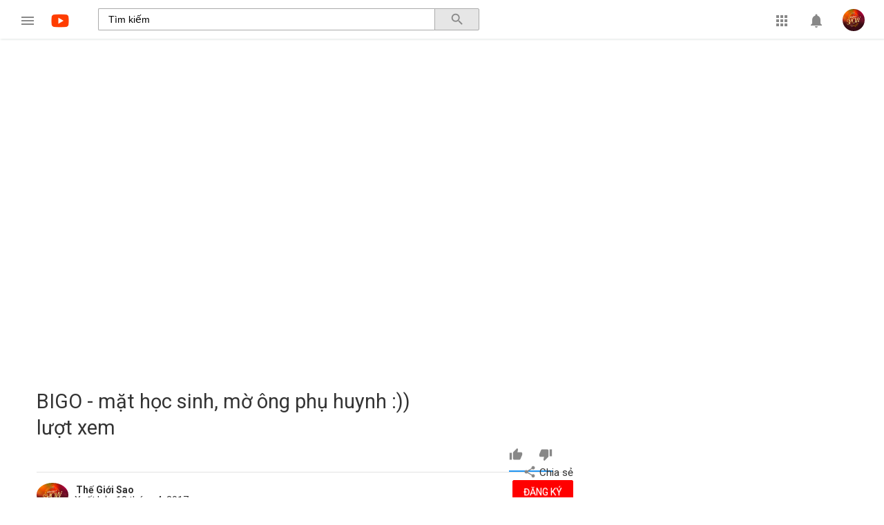

--- FILE ---
content_type: text/html; charset=utf-8
request_url: https://accounts.google.com/o/oauth2/postmessageRelay?parent=https%3A%2F%2Fbigo-vn.blogspot.com&jsh=m%3B%2F_%2Fscs%2Fabc-static%2F_%2Fjs%2Fk%3Dgapi.lb.en.OE6tiwO4KJo.O%2Fd%3D1%2Frs%3DAHpOoo_Itz6IAL6GO-n8kgAepm47TBsg1Q%2Fm%3D__features__
body_size: 162
content:
<!DOCTYPE html><html><head><title></title><meta http-equiv="content-type" content="text/html; charset=utf-8"><meta http-equiv="X-UA-Compatible" content="IE=edge"><meta name="viewport" content="width=device-width, initial-scale=1, minimum-scale=1, maximum-scale=1, user-scalable=0"><script src='https://ssl.gstatic.com/accounts/o/2580342461-postmessagerelay.js' nonce="onVfzgGqjJrHYNyPmO1jcg"></script></head><body><script type="text/javascript" src="https://apis.google.com/js/rpc:shindig_random.js?onload=init" nonce="onVfzgGqjJrHYNyPmO1jcg"></script></body></html>

--- FILE ---
content_type: text/html; charset=utf-8
request_url: https://www.google.com/recaptcha/api2/aframe
body_size: 249
content:
<!DOCTYPE HTML><html><head><meta http-equiv="content-type" content="text/html; charset=UTF-8"></head><body><script nonce="OHToFdVOfocje0qaXZI3nA">/** Anti-fraud and anti-abuse applications only. See google.com/recaptcha */ try{var clients={'sodar':'https://pagead2.googlesyndication.com/pagead/sodar?'};window.addEventListener("message",function(a){try{if(a.source===window.parent){var b=JSON.parse(a.data);var c=clients[b['id']];if(c){var d=document.createElement('img');d.src=c+b['params']+'&rc='+(localStorage.getItem("rc::a")?sessionStorage.getItem("rc::b"):"");window.document.body.appendChild(d);sessionStorage.setItem("rc::e",parseInt(sessionStorage.getItem("rc::e")||0)+1);localStorage.setItem("rc::h",'1768837062265');}}}catch(b){}});window.parent.postMessage("_grecaptcha_ready", "*");}catch(b){}</script></body></html>

--- FILE ---
content_type: text/javascript; charset=UTF-8
request_url: https://bigo-vn.blogspot.com/feeds/posts/default/-/Xo%E1%BA%A1c?alt=json-in-script&callback=related_results_labels_thumbs&max-results=8
body_size: 4468
content:
// API callback
related_results_labels_thumbs({"version":"1.0","encoding":"UTF-8","feed":{"xmlns":"http://www.w3.org/2005/Atom","xmlns$openSearch":"http://a9.com/-/spec/opensearchrss/1.0/","xmlns$blogger":"http://schemas.google.com/blogger/2008","xmlns$georss":"http://www.georss.org/georss","xmlns$gd":"http://schemas.google.com/g/2005","xmlns$thr":"http://purl.org/syndication/thread/1.0","id":{"$t":"tag:blogger.com,1999:blog-2326195425643632846"},"updated":{"$t":"2024-12-18T19:32:59.978-08:00"},"category":[{"term":"Âm nhạc"},{"term":"Gái Đẹp"},{"term":"Bigo"},{"term":"Lộ Hàng"},{"term":"Dance"},{"term":"Xoạc"},{"term":"Hồ Ngọc Hà"},{"term":"Tuấn Hưng"},{"term":"Blogger"},{"term":"Hương Tràm"},{"term":"Việt Blogger"},{"term":"Châu Khải Phong"},{"term":"Duy Mạnh"},{"term":"Mỹ Tâm"},{"term":"Funny"},{"term":"Lê Bảo Bình"},{"term":"Phan Mạnh Quỳnh"},{"term":"Sơn Tùng M-TP"},{"term":"Vy Oanh"},{"term":"DJ"},{"term":"Noo Phước Thịnh"},{"term":"Phú Lê"},{"term":"Chinese Remix"},{"term":"Bích Phương"},{"term":"Erik"},{"term":"Hòa Minzy"},{"term":"Jimmii Nguyễn"},{"term":"Khang Việt"},{"term":"PLAN B"},{"term":"Thanh Hưng"},{"term":"Trương Ngôn"},{"term":"Đạt G"}],"title":{"type":"text","$t":"Bigo Live "},"subtitle":{"type":"html","$t":"Bigo Live;gai Bigo,bigo.tv , bigo viet,bigolive,gai bigo,show bigo,lo bigo"},"link":[{"rel":"http://schemas.google.com/g/2005#feed","type":"application/atom+xml","href":"https:\/\/bigo-vn.blogspot.com\/feeds\/posts\/default"},{"rel":"self","type":"application/atom+xml","href":"https:\/\/www.blogger.com\/feeds\/2326195425643632846\/posts\/default\/-\/Xo%E1%BA%A1c?alt=json-in-script\u0026max-results=8"},{"rel":"alternate","type":"text/html","href":"https:\/\/bigo-vn.blogspot.com\/search\/label\/Xo%E1%BA%A1c"},{"rel":"hub","href":"http://pubsubhubbub.appspot.com/"},{"rel":"next","type":"application/atom+xml","href":"https:\/\/www.blogger.com\/feeds\/2326195425643632846\/posts\/default\/-\/Xo%E1%BA%A1c\/-\/Xo%E1%BA%A1c?alt=json-in-script\u0026start-index=9\u0026max-results=8"}],"author":[{"name":{"$t":"Dân Chơi"},"uri":{"$t":"http:\/\/www.blogger.com\/profile\/14801275370115390216"},"email":{"$t":"noreply@blogger.com"},"gd$image":{"rel":"http://schemas.google.com/g/2005#thumbnail","width":"16","height":"16","src":"https:\/\/img1.blogblog.com\/img\/b16-rounded.gif"}}],"generator":{"version":"7.00","uri":"http://www.blogger.com","$t":"Blogger"},"openSearch$totalResults":{"$t":"20"},"openSearch$startIndex":{"$t":"1"},"openSearch$itemsPerPage":{"$t":"8"},"entry":[{"id":{"$t":"tag:blogger.com,1999:blog-2326195425643632846.post-7076652299185153410"},"published":{"$t":"2018-11-29T02:40:00.002-08:00"},"updated":{"$t":"2018-11-29T02:40:22.302-08:00"},"category":[{"scheme":"http://www.blogger.com/atom/ns#","term":"Bigo"},{"scheme":"http://www.blogger.com/atom/ns#","term":"Lộ Hàng"},{"scheme":"http://www.blogger.com/atom/ns#","term":"Xoạc"}],"title":{"type":"text","$t":"Áo dài"},"content":{"type":"html","$t":"\u003Cdiv class=\"v-wrap\"\u003E\n\u003Ciframe allowfullscreen=\"\" frameborder=\"0\" height=\"auto\" src=\"https:\/\/www.youtube.com\/embed\/xDE7hJ2CWbo?rel=0\u0026amp;autoplay=1\" width=\"100%\"\u003E\u003C\/iframe\u003E\n\u003C\/div\u003E\n\u003Cimg border=\"0\" height=\"0\" src=\"https:\/\/i.ytimg.com\/vi\/xDE7hJ2CWbo\/mqdefault.jpg\" width=\"0\" \/\u003E\n\u003Cbr \/\u003E\n\u003Cdiv class=\"item-1\"\u003E\n\u003Ch1 class=\"title style-scope ytd-video-primary-info-renderer\" style=\"background: rgb(255, 255, 255); border: 0px; color: var(--ytd-video-primary-info-renderer-title-color, var(--yt-primary-text-color)); font-family: Roboto, Arial, sans-serif; font-size: var(--ytd-video-primary-info-renderer-title-font-size, 1.8rem); font-weight: 400; line-height: 2.4rem; margin: 0px; max-height: 4.8rem; overflow: hidden; padding: 0px; text-shadow: var(--ytd-video-primary-info-renderer-title-text-shadow, none); transform: var(--ytd-video-primary-info-renderer-title-transform, none);\"\u003E\nÁo dài\u003C\/h1\u003E\n\u003C\/div\u003E\n\u003Cdiv id=\"info\"\u003E\n\u003Cspan class=\"view-item\"\u003E\n\u003Cspan class=\"viewCount\"\u003E\u003C\/span\u003E l\u0026#432;\u0026#7907;t xem\u003C\/span\u003E\n\u003Cbr \/\u003E\n\u003Cdiv class=\"item-info\"\u003E\n\u003Cspan class=\"like-item\"\u003E\n\u003Ci class=\"material-icons\"\u003Ethumb_up\u003C\/i\u003E \u003Cspan class=\"likeCount\"\u003E\u003C\/span\u003E\n\u003Ci class=\"material-icons\"\u003Ethumb_down\u003C\/i\u003E \u003Cspan class=\"dislikeCount\"\u003E\u003C\/span\u003E\n\u003C\/span\u003E\n\u003Cbr \/\u003E\n\u003Cdiv class=\"dropdown\"\u003E\n\u003Ca class=\"dropdown-link\" href=\"javascript:void(0);\"\u003E \u003Ci class=\"material-icons\"\u003Eshare\u003C\/i\u003E Chia s\u0026#7867;\u003C\/a\u003E\n\u003Cbr \/\u003E\n\u003Cul class=\"dropdown-container\"\u003E\n\u003Cli\u003E\u003Ca class=\"copy-link\" href=\"javascript:void(0);\" onclick=\"CopyLink()\"\u003ENh\u0026#7853;n liên k\u0026#7871;t\u003C\/a\u003E\u003C\/li\u003E\n\u003Cli\u003E\u003Ca class=\"fb-share\" href=\"javascript:void(0);\" onclick=\"Facebook()\"\u003EFacebook\u003C\/a\u003E\u003C\/li\u003E\n\u003Cli\u003E\u003Ca class=\"tw-share\" href=\"javascript:void(0);\" onclick=\"Twitter()\"\u003ETwitter\u003C\/a\u003E\u003C\/li\u003E\n\u003Cli\u003E\u003Ca class=\"go-share\" href=\"javascript:void(0);\" onclick=\"Google()\"\u003EGoogle+\u003C\/a\u003E\u003C\/li\u003E\n\u003C\/ul\u003E\n\u003C\/div\u003E\n\u003C\/div\u003E\n\u003C\/div\u003E\n\u003Cdiv class=\"item-2\"\u003E\n\u003Cimg alt=\"author\" class=\"authoravatar\" src=\"https:\/\/blogger.googleusercontent.com\/img\/b\/R29vZ2xl\/AVvXsEj8hr_SxSYdJ4CkDF-UiopyPFRT_zjZyKYZFGfOpoK9mJBgxnqd3Mcq2hJJh9ikzDvwRRSJiXCZLbiDLo_2zLOIPE2D9T8D_7uTluyyi3owQj_kktwiZ3zRwEO6edCP_O0fYf7Ahx-IWI22\/s320\/logo-alcateia-e-show_1x.jpg\" \/\u003E\n\u003Cspan class=\"author-infor\"\u003E\n\n\u003Cscript type=\"text\/javascript\" src=\"https:\/\/apis.google.com\/js\/plusone.js\"\u003E\u003C\/script\u003E\n\u003Cg:plusone size=\"medium\"\u003E\u003C\/g:plusone\u003E\n\u003Ca href=\"https:\/\/www.youtube.com\/channel\/UCuEpSc3yitS2Gyz2XdMlSPg\" rel=\"nofollow\" target=\"_blank\"\u003E\nTh\u0026#7871; Gi\u0026#7899;i Sao\u003C\/a\u003E\n\u003C\/span\u003E\n\u003Cbr \/\u003E\n\u003Cdiv class=\"time-info\"\u003E\nXu\u0026#7845;t b\u0026#7843;n 18 tháng 4, 2017\u003C\/div\u003E\n\u003Ca class=\"subscriber\" href=\"https:\/\/www.youtube.com\/channel\/UCuEpSc3yitS2Gyz2XdMlSPg?sub_confirmation=1\" target=\"blank\" title=\"Subscribe us\"\u003E\u0026#272;\u0026#259;ng ký \u003Cspan class=\"youtubecount\"\u003E\u003C\/span\u003E\u003C\/a\u003E\n\u003C\/div\u003E\n\u003Cdiv class=\"item-3\"\u003E\nDanh m\u0026#7909;c: \u003Cb\u003E\u003Ca href=\"https:\/\/bigo-vn.blogspot.com\/\"\u003ECài \u0026#273;\u0026#7863;t\u003C\/a\u003E\u003C\/b\u003E\u003Cbr \/\u003E\nGi\u0026#7845;y phép: \u003Cb\u003EGi\u0026#7845;y phép chu\u0026#7849;n c\u0026#7911;a YouTube\u003C\/b\u003E\u003Cbr \/\u003E\n\u003Cbr \/\u003E\n\u003Ca target=\"_blank\" href=\"http:\/\/facebook.thegioisaovn.com\"\u003E# Gái Xinh FaceBook \nUpdate hàng ngày nhé\u003C\/a\u003E\u003Cbr\u003E\n\u003Ca target=\"_blank\" href=\"http:\/\/thegioisaovn.com\"\u003E# Tin t\u0026#7913;c m\u0026#7899;i Update Show Vi\u0026#7879;t \nhàng ngày \u003C\/a\u003E\n\u003C\/div\u003E\n\n\n\n\n\u003Ca name='more'\u003E\u003C\/a\u003E\u003Cscript\u003E\n  $.ajax({\n      type: \"GET\",\n      dataType: \"json\",\n      url: 'https:\/\/www.googleapis.com\/youtube\/v3\/videos?part=statistics\u0026id=xDE7hJ2CWbo\u0026key=AIzaSyADb2YeTcMSIlsU_O-3oS7OhUjrVVtVTqI',\n      success: function (data) {\n      var viewCount = data.items[0].statistics.viewCount;\n          $(\".viewCount\").html(viewCount);  \n      var likeCount = data.items[0].statistics.likeCount;\n          $(\".likeCount\").html(likeCount);\n      var dislikeCount = data.items[0].statistics.dislikeCount;\n          $(\".dislikeCount\").html(dislikeCount);\n    }\n });\n\u003C\/script\u003E"},"link":[{"rel":"edit","type":"application/atom+xml","href":"https:\/\/www.blogger.com\/feeds\/2326195425643632846\/posts\/default\/7076652299185153410"},{"rel":"self","type":"application/atom+xml","href":"https:\/\/www.blogger.com\/feeds\/2326195425643632846\/posts\/default\/7076652299185153410"},{"rel":"alternate","type":"text/html","href":"https:\/\/bigo-vn.blogspot.com\/2018\/11\/ao-dai_29.html","title":"Áo dài"}],"author":[{"name":{"$t":"Dân Chơi"},"uri":{"$t":"http:\/\/www.blogger.com\/profile\/14801275370115390216"},"email":{"$t":"noreply@blogger.com"},"gd$image":{"rel":"http://schemas.google.com/g/2005#thumbnail","width":"16","height":"16","src":"https:\/\/img1.blogblog.com\/img\/b16-rounded.gif"}}],"media$thumbnail":{"xmlns$media":"http://search.yahoo.com/mrss/","url":"https:\/\/img.youtube.com\/vi\/xDE7hJ2CWbo\/default.jpg","height":"72","width":"72"}},{"id":{"$t":"tag:blogger.com,1999:blog-2326195425643632846.post-1302159317936999330"},"published":{"$t":"2018-11-18T07:46:00.000-08:00"},"updated":{"$t":"2018-12-02T07:59:35.848-08:00"},"category":[{"scheme":"http://www.blogger.com/atom/ns#","term":"Dance"},{"scheme":"http://www.blogger.com/atom/ns#","term":"Lộ Hàng"},{"scheme":"http://www.blogger.com/atom/ns#","term":"Xoạc"}],"title":{"type":"text","$t":"BIGO LIVE Thúy"},"content":{"type":"html","$t":"\u003Cdiv class=\"v-wrap\"\u003E\n\u003Ciframe allowfullscreen=\"\" frameborder=\"0\" height=\"auto\" src=\"https:\/\/www.youtube.com\/embed\/dbiqI1MxtFw?rel=0\u0026amp;autoplay=1\" width=\"100%\"\u003E\u003C\/iframe\u003E\n\u003C\/div\u003E\n\u003Cimg border=\"0\" height=\"0\" src=\"https:\/\/i.ytimg.com\/vi\/dbiqI1MxtFw\/mqdefault.jpg\" width=\"0\" \/\u003E\n\u003Cbr \/\u003E\n\u003Cdiv class=\"item-1\"\u003E\n\u003Ch1 class=\"title style-scope ytd-video-primary-info-renderer\" style=\"background: rgb(255, 255, 255); border: 0px; color: var(--ytd-video-primary-info-renderer-title-color, var(--yt-primary-text-color)); font-family: Roboto, Arial, sans-serif; font-size: var(--ytd-video-primary-info-renderer-title-font-size, 1.8rem); font-weight: 400; line-height: 2.4rem; margin: 0px; max-height: 4.8rem; overflow: hidden; padding: 0px; text-shadow: var(--ytd-video-primary-info-renderer-title-text-shadow, none); transform: var(--ytd-video-primary-info-renderer-title-transform, none);\"\u003E\nBIGO LIVE Thúy\u003C\/h1\u003E\n\u003C\/div\u003E\n\u003Cdiv id=\"info\"\u003E\n\u003Cspan class=\"view-item\"\u003E\n\u003Cspan class=\"viewCount\"\u003E\u003C\/span\u003E lượt xem\u003C\/span\u003E\n\u003Cbr \/\u003E\n\u003Cdiv class=\"item-info\"\u003E\n\u003Cspan class=\"like-item\"\u003E\n\u003Ci class=\"material-icons\"\u003Ethumb_up\u003C\/i\u003E \u003Cspan class=\"likeCount\"\u003E\u003C\/span\u003E\n\u003Ci class=\"material-icons\"\u003Ethumb_down\u003C\/i\u003E \u003Cspan class=\"dislikeCount\"\u003E\u003C\/span\u003E\n\u003C\/span\u003E\n\u003Cbr \/\u003E\n\u003Cdiv class=\"dropdown\"\u003E\n\u003Ca class=\"dropdown-link\" href=\"javascript:void(0);\"\u003E \u003Ci class=\"material-icons\"\u003Eshare\u003C\/i\u003E Chia sẻ\u003C\/a\u003E\n\u003Cbr \/\u003E\n\u003Cul class=\"dropdown-container\"\u003E\n\u003Cli\u003E\u003Ca class=\"copy-link\" href=\"javascript:void(0);\" onclick=\"CopyLink()\"\u003ENhận liên kết\u003C\/a\u003E\u003C\/li\u003E\n\u003Cli\u003E\u003Ca class=\"fb-share\" href=\"javascript:void(0);\" onclick=\"Facebook()\"\u003EFacebook\u003C\/a\u003E\u003C\/li\u003E\n\u003Cli\u003E\u003Ca class=\"tw-share\" href=\"javascript:void(0);\" onclick=\"Twitter()\"\u003ETwitter\u003C\/a\u003E\u003C\/li\u003E\n\u003Cli\u003E\u003Ca class=\"go-share\" href=\"javascript:void(0);\" onclick=\"Google()\"\u003EGoogle+\u003C\/a\u003E\u003C\/li\u003E\n\u003C\/ul\u003E\n\u003C\/div\u003E\n\u003C\/div\u003E\n\u003C\/div\u003E\n\u003Cdiv class=\"item-2\"\u003E\n\u003Cimg alt=\"author\" class=\"authoravatar\" src=\"https:\/\/blogger.googleusercontent.com\/img\/b\/R29vZ2xl\/AVvXsEj8hr_SxSYdJ4CkDF-UiopyPFRT_zjZyKYZFGfOpoK9mJBgxnqd3Mcq2hJJh9ikzDvwRRSJiXCZLbiDLo_2zLOIPE2D9T8D_7uTluyyi3owQj_kktwiZ3zRwEO6edCP_O0fYf7Ahx-IWI22\/s320\/logo-alcateia-e-show_1x.jpg\" \/\u003E\n\u003Cspan class=\"author-infor\"\u003E\n\n\u003Cscript src=\"https:\/\/apis.google.com\/js\/plusone.js\" type=\"text\/javascript\"\u003E\u003C\/script\u003E\n\u003Cg:plusone size=\"medium\"\u003E\u003C\/g:plusone\u003E\n\u003Ca href=\"https:\/\/www.youtube.com\/channel\/UCuEpSc3yitS2Gyz2XdMlSPg\" rel=\"nofollow\" target=\"_blank\"\u003E\nThế Giới Sao\u003C\/a\u003E\n\u003C\/span\u003E\n\u003Cbr \/\u003E\n\u003Cdiv class=\"time-info\"\u003E\nXuất bản 18 tháng 4, 2017\u003C\/div\u003E\n\u003Ca class=\"subscriber\" href=\"https:\/\/www.youtube.com\/channel\/UCuEpSc3yitS2Gyz2XdMlSPg?sub_confirmation=1\" target=\"blank\" title=\"Subscribe us\"\u003EĐăng ký \u003Cspan class=\"youtubecount\"\u003E\u003C\/span\u003E\u003C\/a\u003E\n\u003C\/div\u003E\n\u003Cdiv class=\"item-3\"\u003E\nDanh mục: \u003Cb\u003E\u003Ca href=\"https:\/\/bigo-vn.blogspot.com\/\"\u003ECài đặt\u003C\/a\u003E\u003C\/b\u003E\u003Cbr \/\u003E\nGiấy phép: \u003Cb\u003EGiấy phép chuẩn của YouTube\u003C\/b\u003E\u003Cbr \/\u003E\n\u003Cbr \/\u003E\n\u003Ca href=\"http:\/\/facebook.thegioisaovn.com\/\" target=\"_blank\"\u003E# Gái Xinh FaceBook \nUpdate hàng ngày nhé\u003C\/a\u003E\u003Cbr \/\u003E\n\u003Ca href=\"http:\/\/thegioisaovn.com\/\" target=\"_blank\"\u003E# Tin tức mới Update Show Việt \nhàng ngày \u003C\/a\u003E\n\u003C\/div\u003E\n\u003Ca name='more'\u003E\u003C\/a\u003E\u003Cscript\u003E\n  $.ajax({\n      type: \"GET\",\n      dataType: \"json\",\n      url: 'https:\/\/www.googleapis.com\/youtube\/v3\/videos?part=statistics\u0026id=mQR354HZNiY\u0026key=AIzaSyADb2YeTcMSIlsU_O-3oS7OhUjrVVtVTqI',\n      success: function (data) {\n      var viewCount = data.items[0].statistics.viewCount;\n          $(\".viewCount\").html(viewCount);  \n      var likeCount = data.items[0].statistics.likeCount;\n          $(\".likeCount\").html(likeCount);\n      var dislikeCount = data.items[0].statistics.dislikeCount;\n          $(\".dislikeCount\").html(dislikeCount);\n    }\n });\n\u003C\/script\u003E"},"link":[{"rel":"edit","type":"application/atom+xml","href":"https:\/\/www.blogger.com\/feeds\/2326195425643632846\/posts\/default\/1302159317936999330"},{"rel":"self","type":"application/atom+xml","href":"https:\/\/www.blogger.com\/feeds\/2326195425643632846\/posts\/default\/1302159317936999330"},{"rel":"alternate","type":"text/html","href":"https:\/\/bigo-vn.blogspot.com\/2018\/11\/bigo-live-thuy.html","title":"BIGO LIVE Thúy"}],"author":[{"name":{"$t":"Dân Chơi"},"uri":{"$t":"http:\/\/www.blogger.com\/profile\/14801275370115390216"},"email":{"$t":"noreply@blogger.com"},"gd$image":{"rel":"http://schemas.google.com/g/2005#thumbnail","width":"16","height":"16","src":"https:\/\/img1.blogblog.com\/img\/b16-rounded.gif"}}],"media$thumbnail":{"xmlns$media":"http://search.yahoo.com/mrss/","url":"https:\/\/img.youtube.com\/vi\/dbiqI1MxtFw\/default.jpg","height":"72","width":"72"}},{"id":{"$t":"tag:blogger.com,1999:blog-2326195425643632846.post-3726053175062861077"},"published":{"$t":"2018-11-18T00:26:00.005-08:00"},"updated":{"$t":"2018-11-18T00:26:55.320-08:00"},"category":[{"scheme":"http://www.blogger.com/atom/ns#","term":"Gái Đẹp"},{"scheme":"http://www.blogger.com/atom/ns#","term":"Lộ Hàng"},{"scheme":"http://www.blogger.com/atom/ns#","term":"Xoạc"}],"title":{"type":"text","$t":"Áo dài"},"content":{"type":"html","$t":"\u003Cdiv class=\"v-wrap\"\u003E\n\u003Ciframe allowfullscreen=\"\" frameborder=\"0\" height=\"auto\" src=\"https:\/\/www.youtube.com\/embed\/xDE7hJ2CWbo?rel=0\u0026amp;autoplay=1\" width=\"100%\"\u003E\u003C\/iframe\u003E\n\u003C\/div\u003E\n\u003Cimg border=\"0\" height=\"0\" src=\"https:\/\/i.ytimg.com\/vi\/xDE7hJ2CWbo\/mqdefault.jpg\" width=\"0\" \/\u003E\n\u003Cbr \/\u003E\n\u003Cdiv class=\"item-1\"\u003E\n\u003Ch1 class=\"title style-scope ytd-video-primary-info-renderer\" style=\"background: rgb(255, 255, 255); border: 0px; color: var(--ytd-video-primary-info-renderer-title-color, var(--yt-primary-text-color)); font-family: Roboto, Arial, sans-serif; font-size: var(--ytd-video-primary-info-renderer-title-font-size, 1.8rem); font-weight: 400; line-height: 2.4rem; margin: 0px; max-height: 4.8rem; overflow: hidden; padding: 0px; text-shadow: var(--ytd-video-primary-info-renderer-title-text-shadow, none); transform: var(--ytd-video-primary-info-renderer-title-transform, none);\"\u003E\nBIGO LIVE\u0026nbsp; áo dài\u003C\/h1\u003E\n\u003C\/div\u003E\n\u003Cdiv id=\"info\"\u003E\n\u003Cspan class=\"view-item\"\u003E\n\u003Cspan class=\"viewCount\"\u003E\u003C\/span\u003E lượt xem\u003C\/span\u003E\n\u003Cbr \/\u003E\n\u003Cdiv class=\"item-info\"\u003E\n\u003Cspan class=\"like-item\"\u003E\n\u003Ci class=\"material-icons\"\u003Ethumb_up\u003C\/i\u003E \u003Cspan class=\"likeCount\"\u003E\u003C\/span\u003E\n\u003Ci class=\"material-icons\"\u003Ethumb_down\u003C\/i\u003E \u003Cspan class=\"dislikeCount\"\u003E\u003C\/span\u003E\n\u003C\/span\u003E\n\u003Cbr \/\u003E\n\u003Cdiv class=\"dropdown\"\u003E\n\u003Ca class=\"dropdown-link\" href=\"javascript:void(0);\"\u003E \u003Ci class=\"material-icons\"\u003Eshare\u003C\/i\u003E Chia sẻ\u003C\/a\u003E\n\u003Cbr \/\u003E\n\u003Cul class=\"dropdown-container\"\u003E\n\u003Cli\u003E\u003Ca class=\"copy-link\" href=\"javascript:void(0);\" onclick=\"CopyLink()\"\u003ENhận liên kết\u003C\/a\u003E\u003C\/li\u003E\n\u003Cli\u003E\u003Ca class=\"fb-share\" href=\"javascript:void(0);\" onclick=\"Facebook()\"\u003EFacebook\u003C\/a\u003E\u003C\/li\u003E\n\u003Cli\u003E\u003Ca class=\"tw-share\" href=\"javascript:void(0);\" onclick=\"Twitter()\"\u003ETwitter\u003C\/a\u003E\u003C\/li\u003E\n\u003Cli\u003E\u003Ca class=\"go-share\" href=\"javascript:void(0);\" onclick=\"Google()\"\u003EGoogle+\u003C\/a\u003E\u003C\/li\u003E\n\u003C\/ul\u003E\n\u003C\/div\u003E\n\u003C\/div\u003E\n\u003C\/div\u003E\n\u003Cdiv class=\"item-2\"\u003E\n\u003Cimg alt=\"author\" class=\"authoravatar\" src=\"https:\/\/blogger.googleusercontent.com\/img\/b\/R29vZ2xl\/AVvXsEj8hr_SxSYdJ4CkDF-UiopyPFRT_zjZyKYZFGfOpoK9mJBgxnqd3Mcq2hJJh9ikzDvwRRSJiXCZLbiDLo_2zLOIPE2D9T8D_7uTluyyi3owQj_kktwiZ3zRwEO6edCP_O0fYf7Ahx-IWI22\/s320\/logo-alcateia-e-show_1x.jpg\" \/\u003E\n\u003Cspan class=\"author-infor\"\u003E\n\n\u003Cscript src=\"https:\/\/apis.google.com\/js\/plusone.js\" type=\"text\/javascript\"\u003E\u003C\/script\u003E\n\u003Cg:plusone size=\"medium\"\u003E\u003C\/g:plusone\u003E\n\u003Ca href=\"https:\/\/www.youtube.com\/channel\/UCuEpSc3yitS2Gyz2XdMlSPg\" rel=\"nofollow\" target=\"_blank\"\u003E\nThế Giới Sao\u003C\/a\u003E\n\u003C\/span\u003E\n\u003Cbr \/\u003E\n\u003Cdiv class=\"time-info\"\u003E\nXuất bản 18 tháng 4, 2017\u003C\/div\u003E\n\u003Ca class=\"subscriber\" href=\"https:\/\/www.youtube.com\/channel\/UCuEpSc3yitS2Gyz2XdMlSPg?sub_confirmation=1\" target=\"blank\" title=\"Subscribe us\"\u003EĐăng ký \u003Cspan class=\"youtubecount\"\u003E\u003C\/span\u003E\u003C\/a\u003E\n\u003C\/div\u003E\n\u003Cdiv class=\"item-3\"\u003E\nDanh mục: \u003Cb\u003E\u003Ca href=\"https:\/\/bigo-vn.blogspot.com\/\"\u003ECài đặt\u003C\/a\u003E\u003C\/b\u003E\u003Cbr \/\u003E\nGiấy phép: \u003Cb\u003EGiấy phép chuẩn của YouTube\u003C\/b\u003E\u003Cbr \/\u003E\n\u003Cbr \/\u003E\n\u003Ca href=\"http:\/\/facebook.thegioisaovn.com\/\" target=\"_blank\"\u003E# Gái Xinh FaceBook \nUpdate hàng ngày nhé\u003C\/a\u003E\u003Cbr \/\u003E\n\u003Ca href=\"http:\/\/thegioisaovn.com\/\" target=\"_blank\"\u003E# Tin tức mới Update Show Việt \nhàng ngày \u003C\/a\u003E\n\u003C\/div\u003E\n\u003Ca name='more'\u003E\u003C\/a\u003E\u003Cscript\u003E\n  $.ajax({\n      type: \"GET\",\n      dataType: \"json\",\n      url: 'https:\/\/www.googleapis.com\/youtube\/v3\/videos?part=statistics\u0026id=xDE7hJ2CWbo\u0026key=AIzaSyADb2YeTcMSIlsU_O-3oS7OhUjrVVtVTqI',\n      success: function (data) {\n      var viewCount = data.items[0].statistics.viewCount;\n          $(\".viewCount\").html(viewCount);  \n      var likeCount = data.items[0].statistics.likeCount;\n          $(\".likeCount\").html(likeCount);\n      var dislikeCount = data.items[0].statistics.dislikeCount;\n          $(\".dislikeCount\").html(dislikeCount);\n    }\n });\n\u003C\/script\u003E"},"link":[{"rel":"edit","type":"application/atom+xml","href":"https:\/\/www.blogger.com\/feeds\/2326195425643632846\/posts\/default\/3726053175062861077"},{"rel":"self","type":"application/atom+xml","href":"https:\/\/www.blogger.com\/feeds\/2326195425643632846\/posts\/default\/3726053175062861077"},{"rel":"alternate","type":"text/html","href":"https:\/\/bigo-vn.blogspot.com\/2018\/11\/ao-dai.html","title":"Áo dài"}],"author":[{"name":{"$t":"Dân Chơi"},"uri":{"$t":"http:\/\/www.blogger.com\/profile\/14801275370115390216"},"email":{"$t":"noreply@blogger.com"},"gd$image":{"rel":"http://schemas.google.com/g/2005#thumbnail","width":"16","height":"16","src":"https:\/\/img1.blogblog.com\/img\/b16-rounded.gif"}}],"media$thumbnail":{"xmlns$media":"http://search.yahoo.com/mrss/","url":"https:\/\/img.youtube.com\/vi\/xDE7hJ2CWbo\/default.jpg","height":"72","width":"72"}},{"id":{"$t":"tag:blogger.com,1999:blog-2326195425643632846.post-389653255720741898"},"published":{"$t":"2018-11-18T00:24:00.004-08:00"},"updated":{"$t":"2018-11-18T00:24:56.968-08:00"},"category":[{"scheme":"http://www.blogger.com/atom/ns#","term":"Bigo"},{"scheme":"http://www.blogger.com/atom/ns#","term":"Gái Đẹp"},{"scheme":"http://www.blogger.com/atom/ns#","term":"Xoạc"}],"title":{"type":"text","$t":"em đang nấu ăn thôi mà"},"content":{"type":"html","$t":"\u003Cdiv class=\"v-wrap\"\u003E\n\u003Ciframe allowfullscreen=\"\" frameborder=\"0\" height=\"auto\" src=\"https:\/\/www.youtube.com\/embed\/B_CNZhX-Dlo?rel=0\u0026amp;autoplay=1\" width=\"100%\"\u003E\u003C\/iframe\u003E\n\u003C\/div\u003E\n\u003Cimg border=\"0\" height=\"0\" src=\"https:\/\/i.ytimg.com\/vi\/B_CNZhX-Dlo\/mqdefault.jpg\" width=\"0\" \/\u003E\n\u003Cbr \/\u003E\n\u003Cdiv class=\"item-1\"\u003E\n\u003Ch1 class=\"title style-scope ytd-video-primary-info-renderer\" style=\"background: rgb(255, 255, 255); border: 0px; color: var(--ytd-video-primary-info-renderer-title-color, var(--yt-primary-text-color)); font-family: Roboto, Arial, sans-serif; font-size: var(--ytd-video-primary-info-renderer-title-font-size, 1.8rem); font-weight: 400; line-height: 2.4rem; margin: 0px; max-height: 4.8rem; overflow: hidden; padding: 0px; text-shadow: var(--ytd-video-primary-info-renderer-title-text-shadow, none); transform: var(--ytd-video-primary-info-renderer-title-transform, none);\"\u003E\nEm đang nấu ăn thôi mà\u003Cbr \/\u003Elượt xem\u003C\/h1\u003E\n\u003C\/div\u003E\n\u003Cdiv id=\"info\"\u003E\n\u003Cdiv class=\"item-info\"\u003E\n\u003Cspan class=\"like-item\"\u003E\n\u003Ci class=\"material-icons\"\u003Ethumb_up\u003C\/i\u003E \u003Cspan class=\"likeCount\"\u003E\u003C\/span\u003E\n\u003Ci class=\"material-icons\"\u003Ethumb_down\u003C\/i\u003E \u003Cspan class=\"dislikeCount\"\u003E\u003C\/span\u003E\n\u003C\/span\u003E\n\u003Cbr \/\u003E\n\u003Cdiv class=\"dropdown\"\u003E\n\u003Ca class=\"dropdown-link\" href=\"javascript:void(0);\"\u003E \u003Ci class=\"material-icons\"\u003Eshare\u003C\/i\u003E Chia sẻ\u003C\/a\u003E\n\u003Cbr \/\u003E\n\u003Cul class=\"dropdown-container\"\u003E\n\u003Cli\u003E\u003Ca class=\"copy-link\" href=\"javascript:void(0);\" onclick=\"CopyLink()\"\u003ENhận liên kết\u003C\/a\u003E\u003C\/li\u003E\n\u003Cli\u003E\u003Ca class=\"fb-share\" href=\"javascript:void(0);\" onclick=\"Facebook()\"\u003EFacebook\u003C\/a\u003E\u003C\/li\u003E\n\u003Cli\u003E\u003Ca class=\"tw-share\" href=\"javascript:void(0);\" onclick=\"Twitter()\"\u003ETwitter\u003C\/a\u003E\u003C\/li\u003E\n\u003Cli\u003E\u003Ca class=\"go-share\" href=\"javascript:void(0);\" onclick=\"Google()\"\u003EGoogle+\u003C\/a\u003E\u003C\/li\u003E\n\u003C\/ul\u003E\n\u003C\/div\u003E\n\u003C\/div\u003E\n\u003C\/div\u003E\n\u003Cdiv class=\"item-2\"\u003E\n\u003Cimg alt=\"author\" class=\"authoravatar\" src=\"https:\/\/blogger.googleusercontent.com\/img\/b\/R29vZ2xl\/AVvXsEj8hr_SxSYdJ4CkDF-UiopyPFRT_zjZyKYZFGfOpoK9mJBgxnqd3Mcq2hJJh9ikzDvwRRSJiXCZLbiDLo_2zLOIPE2D9T8D_7uTluyyi3owQj_kktwiZ3zRwEO6edCP_O0fYf7Ahx-IWI22\/s320\/logo-alcateia-e-show_1x.jpg\" \/\u003E\n\u003Cspan class=\"author-infor\"\u003E\n\n\u003Cscript src=\"https:\/\/apis.google.com\/js\/plusone.js\" type=\"text\/javascript\"\u003E\u003C\/script\u003E\n\u003Cg:plusone size=\"medium\"\u003E\u003C\/g:plusone\u003E\n\u003Ca href=\"https:\/\/www.youtube.com\/channel\/UCuEpSc3yitS2Gyz2XdMlSPg\" rel=\"nofollow\" target=\"_blank\"\u003E\nThế Giới Sao\u003C\/a\u003E\n\u003C\/span\u003E\n\u003Cbr \/\u003E\n\u003Cdiv class=\"time-info\"\u003E\nXuất bản 18 tháng 4, 2017\u003C\/div\u003E\n\u003Ca class=\"subscriber\" href=\"https:\/\/www.youtube.com\/channel\/UCuEpSc3yitS2Gyz2XdMlSPg?sub_confirmation=1\" target=\"blank\" title=\"Subscribe us\"\u003EĐăng ký \u003Cspan class=\"youtubecount\"\u003E\u003C\/span\u003E\u003C\/a\u003E\n\u003C\/div\u003E\n\u003Cdiv class=\"item-3\"\u003E\nDanh mục: \u003Cb\u003E\u003Ca href=\"https:\/\/bigo-vn.blogspot.com\/\"\u003ECài đặt\u003C\/a\u003E\u003C\/b\u003E\u003Cbr \/\u003E\nGiấy phép: \u003Cb\u003EGiấy phép chuẩn của YouTube\u003C\/b\u003E\u003Cbr \/\u003E\n\u003Cbr \/\u003E\n\u003Ca href=\"http:\/\/facebook.thegioisaovn.com\/\" target=\"_blank\"\u003E# Gái Xinh FaceBook \nUpdate hàng ngày nhé\u003C\/a\u003E\u003Cbr \/\u003E\n\u003Ca href=\"http:\/\/thegioisaovn.com\/\" target=\"_blank\"\u003E# Tin tức mới Update Show Việt \nhàng ngày \u003C\/a\u003E\n\u003C\/div\u003E\n\u003Ca name='more'\u003E\u003C\/a\u003E\u003Cscript\u003E\n  $.ajax({\n      type: \"GET\",\n      dataType: \"json\",\n      url: 'https:\/\/www.googleapis.com\/youtube\/v3\/videos?part=statistics\u0026id=B_CNZhX-Dlo\u0026key=AIzaSyADb2YeTcMSIlsU_O-3oS7OhUjrVVtVTqI',\n      success: function (data) {\n      var viewCount = data.items[0].statistics.viewCount;\n          $(\".viewCount\").html(viewCount);  \n      var likeCount = data.items[0].statistics.likeCount;\n          $(\".likeCount\").html(likeCount);\n      var dislikeCount = data.items[0].statistics.dislikeCount;\n          $(\".dislikeCount\").html(dislikeCount);\n    }\n });\n\u003C\/script\u003E"},"link":[{"rel":"edit","type":"application/atom+xml","href":"https:\/\/www.blogger.com\/feeds\/2326195425643632846\/posts\/default\/389653255720741898"},{"rel":"self","type":"application/atom+xml","href":"https:\/\/www.blogger.com\/feeds\/2326195425643632846\/posts\/default\/389653255720741898"},{"rel":"alternate","type":"text/html","href":"https:\/\/bigo-vn.blogspot.com\/2018\/11\/em-ang-nau-thoi-ma.html","title":"em đang nấu ăn thôi mà"}],"author":[{"name":{"$t":"Dân Chơi"},"uri":{"$t":"http:\/\/www.blogger.com\/profile\/14801275370115390216"},"email":{"$t":"noreply@blogger.com"},"gd$image":{"rel":"http://schemas.google.com/g/2005#thumbnail","width":"16","height":"16","src":"https:\/\/img1.blogblog.com\/img\/b16-rounded.gif"}}],"media$thumbnail":{"xmlns$media":"http://search.yahoo.com/mrss/","url":"https:\/\/img.youtube.com\/vi\/B_CNZhX-Dlo\/default.jpg","height":"72","width":"72"}},{"id":{"$t":"tag:blogger.com,1999:blog-2326195425643632846.post-7707316442321058832"},"published":{"$t":"2018-11-15T07:57:00.005-08:00"},"updated":{"$t":"2018-11-15T07:57:33.052-08:00"},"category":[{"scheme":"http://www.blogger.com/atom/ns#","term":"Gái Đẹp"},{"scheme":"http://www.blogger.com/atom/ns#","term":"Lộ Hàng"},{"scheme":"http://www.blogger.com/atom/ns#","term":"Xoạc"}],"title":{"type":"text","$t":"Gái trung quốc Lắc"},"content":{"type":"html","$t":"\u003Cdiv class=\"v-wrap\"\u003E\n\u003Ciframe allowfullscreen=\"\" frameborder=\"0\" height=\"auto\" src=\"https:\/\/www.youtube.com\/embed\/8gyrVf7n44w?rel=0\u0026amp;autoplay=1\" width=\"100%\"\u003E\u003C\/iframe\u003E\n\u003C\/div\u003E\n\u003Cimg border=\"0\" height=\"0\" src=\"https:\/\/i.ytimg.com\/vi\/8gyrVf7n44w\/mqdefault.jpg\" width=\"0\" \/\u003E\n\u003Cbr \/\u003E\n\u003Cdiv class=\"item-1\"\u003E\n\u003Ch1 class=\"title style-scope ytd-video-primary-info-renderer\" style=\"background: rgb(255, 255, 255); border: 0px; color: var(--ytd-video-primary-info-renderer-title-color, var(--yt-primary-text-color)); font-family: Roboto, Arial, sans-serif; font-size: var(--ytd-video-primary-info-renderer-title-font-size, 1.8rem); font-weight: 400; line-height: 2.4rem; margin: 0px; max-height: 4.8rem; overflow: hidden; padding: 0px; text-shadow: var(--ytd-video-primary-info-renderer-title-text-shadow, none); transform: var(--ytd-video-primary-info-renderer-title-transform, none);\"\u003E\nBIGO LIVE gái trung quốc lắc\u003C\/h1\u003E\n\u003C\/div\u003E\n\u003Cdiv id=\"info\"\u003E\n\u003Cspan class=\"view-item\"\u003E\n\u003Cspan class=\"viewCount\"\u003E\u003C\/span\u003E lượt xem\u003C\/span\u003E\n\u003Cbr \/\u003E\n\u003Cdiv class=\"item-info\"\u003E\n\u003Cspan class=\"like-item\"\u003E\n\u003Ci class=\"material-icons\"\u003Ethumb_up\u003C\/i\u003E \u003Cspan class=\"likeCount\"\u003E\u003C\/span\u003E\n\u003Ci class=\"material-icons\"\u003Ethumb_down\u003C\/i\u003E \u003Cspan class=\"dislikeCount\"\u003E\u003C\/span\u003E\n\u003C\/span\u003E\n\u003Cbr \/\u003E\n\u003Cdiv class=\"dropdown\"\u003E\n\u003Ca class=\"dropdown-link\" href=\"javascript:void(0);\"\u003E \u003Ci class=\"material-icons\"\u003Eshare\u003C\/i\u003E Chia sẻ\u003C\/a\u003E\n\u003Cbr \/\u003E\n\u003Cul class=\"dropdown-container\"\u003E\n\u003Cli\u003E\u003Ca class=\"copy-link\" href=\"javascript:void(0);\" onclick=\"CopyLink()\"\u003ENhận liên kết\u003C\/a\u003E\u003C\/li\u003E\n\u003Cli\u003E\u003Ca class=\"fb-share\" href=\"javascript:void(0);\" onclick=\"Facebook()\"\u003EFacebook\u003C\/a\u003E\u003C\/li\u003E\n\u003Cli\u003E\u003Ca class=\"tw-share\" href=\"javascript:void(0);\" onclick=\"Twitter()\"\u003ETwitter\u003C\/a\u003E\u003C\/li\u003E\n\u003Cli\u003E\u003Ca class=\"go-share\" href=\"javascript:void(0);\" onclick=\"Google()\"\u003EGoogle+\u003C\/a\u003E\u003C\/li\u003E\n\u003C\/ul\u003E\n\u003C\/div\u003E\n\u003C\/div\u003E\n\u003C\/div\u003E\n\u003Cdiv class=\"item-2\"\u003E\n\u003Cimg alt=\"author\" class=\"authoravatar\" src=\"https:\/\/blogger.googleusercontent.com\/img\/b\/R29vZ2xl\/AVvXsEj8hr_SxSYdJ4CkDF-UiopyPFRT_zjZyKYZFGfOpoK9mJBgxnqd3Mcq2hJJh9ikzDvwRRSJiXCZLbiDLo_2zLOIPE2D9T8D_7uTluyyi3owQj_kktwiZ3zRwEO6edCP_O0fYf7Ahx-IWI22\/s320\/logo-alcateia-e-show_1x.jpg\" \/\u003E\n\u003Cspan class=\"author-infor\"\u003E\n\n\u003Cscript src=\"https:\/\/apis.google.com\/js\/plusone.js\" type=\"text\/javascript\"\u003E\u003C\/script\u003E\n\u003Cg:plusone size=\"medium\"\u003E\u003C\/g:plusone\u003E\n\u003Ca href=\"https:\/\/www.youtube.com\/channel\/UCuEpSc3yitS2Gyz2XdMlSPg\" rel=\"nofollow\" target=\"_blank\"\u003E\nThế Giới Sao\u003C\/a\u003E\n\u003C\/span\u003E\n\u003Cbr \/\u003E\n\u003Cdiv class=\"time-info\"\u003E\nXuất bản 18 tháng 4, 2017\u003C\/div\u003E\n\u003Ca class=\"subscriber\" href=\"https:\/\/www.youtube.com\/channel\/UCuEpSc3yitS2Gyz2XdMlSPg?sub_confirmation=1\" target=\"blank\" title=\"Subscribe us\"\u003EĐăng ký \u003Cspan class=\"youtubecount\"\u003E\u003C\/span\u003E\u003C\/a\u003E\n\u003C\/div\u003E\n\u003Cdiv class=\"item-3\"\u003E\nDanh mục: \u003Cb\u003E\u003Ca href=\"https:\/\/bigo-vn.blogspot.com\/\"\u003ECài đặt\u003C\/a\u003E\u003C\/b\u003E\u003Cbr \/\u003E\nGiấy phép: \u003Cb\u003EGiấy phép chuẩn của YouTube\u003C\/b\u003E\u003Cbr \/\u003E\n\u003Cbr \/\u003E\n\u003Ca href=\"http:\/\/facebook.thegioisaovn.com\/\" target=\"_blank\"\u003E# Gái Xinh FaceBook \nUpdate hàng ngày nhé\u003C\/a\u003E\u003Cbr \/\u003E\n\u003Ca href=\"http:\/\/thegioisaovn.com\/\" target=\"_blank\"\u003E# Tin tức mới Update Show Việt \nhàng ngày \u003C\/a\u003E\n\u003C\/div\u003E\n\u003Ca name='more'\u003E\u003C\/a\u003E\u003Cscript\u003E\n  $.ajax({\n      type: \"GET\",\n      dataType: \"json\",\n      url: 'https:\/\/www.googleapis.com\/youtube\/v3\/videos?part=statistics\u0026id=8gyrVf7n44w\u0026key=AIzaSyADb2YeTcMSIlsU_O-3oS7OhUjrVVtVTqI',\n      success: function (data) {\n      var viewCount = data.items[0].statistics.viewCount;\n          $(\".viewCount\").html(viewCount);  \n      var likeCount = data.items[0].statistics.likeCount;\n          $(\".likeCount\").html(likeCount);\n      var dislikeCount = data.items[0].statistics.dislikeCount;\n          $(\".dislikeCount\").html(dislikeCount);\n    }\n });\n\u003C\/script\u003E"},"link":[{"rel":"edit","type":"application/atom+xml","href":"https:\/\/www.blogger.com\/feeds\/2326195425643632846\/posts\/default\/7707316442321058832"},{"rel":"self","type":"application/atom+xml","href":"https:\/\/www.blogger.com\/feeds\/2326195425643632846\/posts\/default\/7707316442321058832"},{"rel":"alternate","type":"text/html","href":"https:\/\/bigo-vn.blogspot.com\/2018\/11\/gai-trung-quoc-lac.html","title":"Gái trung quốc Lắc"}],"author":[{"name":{"$t":"Dân Chơi"},"uri":{"$t":"http:\/\/www.blogger.com\/profile\/14801275370115390216"},"email":{"$t":"noreply@blogger.com"},"gd$image":{"rel":"http://schemas.google.com/g/2005#thumbnail","width":"16","height":"16","src":"https:\/\/img1.blogblog.com\/img\/b16-rounded.gif"}}],"media$thumbnail":{"xmlns$media":"http://search.yahoo.com/mrss/","url":"https:\/\/img.youtube.com\/vi\/8gyrVf7n44w\/default.jpg","height":"72","width":"72"}},{"id":{"$t":"tag:blogger.com,1999:blog-2326195425643632846.post-1075642058283368859"},"published":{"$t":"2018-10-04T08:06:00.005-07:00"},"updated":{"$t":"2018-10-04T08:06:43.010-07:00"},"category":[{"scheme":"http://www.blogger.com/atom/ns#","term":"Bigo"},{"scheme":"http://www.blogger.com/atom/ns#","term":"Dance"},{"scheme":"http://www.blogger.com/atom/ns#","term":"Xoạc"}],"title":{"type":"text","$t":"[Bigo live] Em gái thả rông ngồi chém gió trên bigo live"},"content":{"type":"html","$t":"\u003Cdiv class=\"v-wrap\"\u003E\n\u003Ciframe allowfullscreen=\"\" frameborder=\"0\" height=\"auto\" src=\"https:\/\/www.youtube.com\/embed\/VZoi6KlBLCw?rel=0\u0026amp;autoplay=1\" width=\"100%\"\u003E\u003C\/iframe\u003E\n\u003C\/div\u003E\n\u003Cimg border=\"0\" height=\"0\" src=\"https:\/\/i.ytimg.com\/vi\/VZoi6KlBLCw\/mqdefault.jpg\" width=\"0\" \/\u003E\n\u003Cbr \/\u003E\n\u003Cdiv class=\"item-1\"\u003E\n\u003Ch1 class=\"title style-scope ytd-video-primary-info-renderer\" style=\"background: rgb(255, 255, 255); border: 0px; color: var(--ytd-video-primary-info-renderer-title-color, var(--yt-primary-text-color)); font-family: Roboto, Arial, sans-serif; font-size: var(--ytd-video-primary-info-renderer-title-font-size, 1.8rem); font-weight: 400; line-height: 2.4rem; margin: 0px; max-height: 4.8rem; overflow: hidden; padding: 0px; text-shadow: var(--ytd-video-primary-info-renderer-title-text-shadow, none); transform: var(--ytd-video-primary-info-renderer-title-transform, none);\"\u003E\n\u003Cyt-formatted-string class=\"style-scope ytd-video-primary-info-renderer\" style=\"--yt-endpoint-color: hsl(206.1, 79.3%, 52.7%);\"\u003E[Bigo live] Em gái thả rông ngồi chém gió trên bigo live\u003C\/yt-formatted-string\u003E\u003C\/h1\u003E\n\u003Cdiv class=\"style-scope ytd-video-primary-info-renderer\" id=\"info\" style=\"align-items: center; background: rgb(255, 255, 255); border: 0px; display: flex; flex-direction: row; font-family: Roboto, Arial, sans-serif; font-size: 10px; margin: 0px; padding: 0px;\"\u003E\n\u003C\/div\u003E\n\u003Ch1 class=\"title style-scope ytd-video-primary-info-renderer\" style=\"background: rgb(255, 255, 255); border: 0px; color: var(--ytd-video-primary-info-renderer-title-color, var(--yt-primary-text-color)); font-family: Roboto, Arial, sans-serif; font-size: var(--ytd-video-primary-info-renderer-title-font-size, 1.8rem); font-weight: 400; line-height: 2.4rem; margin: 0px; max-height: 4.8rem; overflow: hidden; padding: 0px; text-shadow: var(--ytd-video-primary-info-renderer-title-text-shadow, none); transform: var(--ytd-video-primary-info-renderer-title-transform, none);\"\u003E\nlượt xem\u003C\/h1\u003E\n\u003C\/div\u003E\n\u003Cdiv id=\"info\"\u003E\n\u003Cdiv class=\"item-info\"\u003E\n\u003Cspan class=\"like-item\"\u003E\n\u003Ci class=\"material-icons\"\u003Ethumb_up\u003C\/i\u003E \u003Cspan class=\"likeCount\"\u003E\u003C\/span\u003E\n\u003Ci class=\"material-icons\"\u003Ethumb_down\u003C\/i\u003E \u003Cspan class=\"dislikeCount\"\u003E\u003C\/span\u003E\n\u003C\/span\u003E\n\u003Cbr \/\u003E\n\u003Cdiv class=\"dropdown\"\u003E\n\u003Ca class=\"dropdown-link\" href=\"javascript:void(0);\"\u003E \u003Ci class=\"material-icons\"\u003Eshare\u003C\/i\u003E Chia sẻ\u003C\/a\u003E\n\u003Cbr \/\u003E\n\u003Cul class=\"dropdown-container\"\u003E\n\u003Cli\u003E\u003Ca class=\"copy-link\" href=\"javascript:void(0);\" onclick=\"CopyLink()\"\u003ENhận liên kết\u003C\/a\u003E\u003C\/li\u003E\n\u003Cli\u003E\u003Ca class=\"fb-share\" href=\"javascript:void(0);\" onclick=\"Facebook()\"\u003EFacebook\u003C\/a\u003E\u003C\/li\u003E\n\u003Cli\u003E\u003Ca class=\"tw-share\" href=\"javascript:void(0);\" onclick=\"Twitter()\"\u003ETwitter\u003C\/a\u003E\u003C\/li\u003E\n\u003Cli\u003E\u003Ca class=\"go-share\" href=\"javascript:void(0);\" onclick=\"Google()\"\u003EGoogle+\u003C\/a\u003E\u003C\/li\u003E\n\u003C\/ul\u003E\n\u003C\/div\u003E\n\u003C\/div\u003E\n\u003C\/div\u003E\n\u003Cdiv class=\"item-2\"\u003E\n\u003Cimg alt=\"author\" class=\"authoravatar\" src=\"https:\/\/blogger.googleusercontent.com\/img\/b\/R29vZ2xl\/AVvXsEj8hr_SxSYdJ4CkDF-UiopyPFRT_zjZyKYZFGfOpoK9mJBgxnqd3Mcq2hJJh9ikzDvwRRSJiXCZLbiDLo_2zLOIPE2D9T8D_7uTluyyi3owQj_kktwiZ3zRwEO6edCP_O0fYf7Ahx-IWI22\/s320\/logo-alcateia-e-show_1x.jpg\" \/\u003E\n\u003Cspan class=\"author-infor\"\u003E\n\n\u003Cscript src=\"https:\/\/apis.google.com\/js\/plusone.js\" type=\"text\/javascript\"\u003E\u003C\/script\u003E\n\u003Cg:plusone size=\"medium\"\u003E\u003C\/g:plusone\u003E\n\u003Ca href=\"https:\/\/www.youtube.com\/channel\/UCuEpSc3yitS2Gyz2XdMlSPg\" rel=\"nofollow\" target=\"_blank\"\u003E\nThế Giới Sao\u003C\/a\u003E\n\u003C\/span\u003E\n\u003Cbr \/\u003E\n\u003Cdiv class=\"time-info\"\u003E\nXuất bản 18 tháng 4, 2017\u003C\/div\u003E\n\u003Ca class=\"subscriber\" href=\"https:\/\/www.youtube.com\/channel\/UCuEpSc3yitS2Gyz2XdMlSPg?sub_confirmation=1\" target=\"blank\" title=\"Subscribe us\"\u003EĐăng ký \u003Cspan class=\"youtubecount\"\u003E\u003C\/span\u003E\u003C\/a\u003E\n\u003C\/div\u003E\n\u003Cdiv class=\"item-3\"\u003E\nDanh mục: \u003Cb\u003E\u003Ca href=\"https:\/\/bigo-vn.blogspot.com\/\"\u003ECài đặt\u003C\/a\u003E\u003C\/b\u003E\u003Cbr \/\u003E\nGiấy phép: \u003Cb\u003EGiấy phép chuẩn của YouTube\u003C\/b\u003E\u003Cbr \/\u003E\n\u003Cbr \/\u003E\n\u003Ca href=\"http:\/\/facebook.thegioisaovn.com\/\" target=\"_blank\"\u003E# Gái Xinh FaceBook \nUpdate hàng ngày nhé\u003C\/a\u003E\u003Cbr \/\u003E\n\u003Ca href=\"http:\/\/thegioisaovn.com\/\" target=\"_blank\"\u003E# Tin tức mới Update Show Việt \nhàng ngày \u003C\/a\u003E\n\u003C\/div\u003E\n\u003Ca name='more'\u003E\u003C\/a\u003E\u003Cscript\u003E\n  $.ajax({\n      type: \"GET\",\n      dataType: \"json\",\n      url: 'https:\/\/www.googleapis.com\/youtube\/v3\/videos?part=statistics\u0026id=VZoi6KlBLCw\u0026key=AIzaSyADb2YeTcMSIlsU_O-3oS7OhUjrVVtVTqI',\n      success: function (data) {\n      var viewCount = data.items[0].statistics.viewCount;\n          $(\".viewCount\").html(viewCount);  \n      var likeCount = data.items[0].statistics.likeCount;\n          $(\".likeCount\").html(likeCount);\n      var dislikeCount = data.items[0].statistics.dislikeCount;\n          $(\".dislikeCount\").html(dislikeCount);\n    }\n });\n\u003C\/script\u003E"},"link":[{"rel":"edit","type":"application/atom+xml","href":"https:\/\/www.blogger.com\/feeds\/2326195425643632846\/posts\/default\/1075642058283368859"},{"rel":"self","type":"application/atom+xml","href":"https:\/\/www.blogger.com\/feeds\/2326195425643632846\/posts\/default\/1075642058283368859"},{"rel":"alternate","type":"text/html","href":"https:\/\/bigo-vn.blogspot.com\/2018\/10\/bigo-live-em-gai-tha-rong-ngoi-chem-gio.html","title":"[Bigo live] Em gái thả rông ngồi chém gió trên bigo live"}],"author":[{"name":{"$t":"Dân Chơi"},"uri":{"$t":"http:\/\/www.blogger.com\/profile\/14801275370115390216"},"email":{"$t":"noreply@blogger.com"},"gd$image":{"rel":"http://schemas.google.com/g/2005#thumbnail","width":"16","height":"16","src":"https:\/\/img1.blogblog.com\/img\/b16-rounded.gif"}}],"media$thumbnail":{"xmlns$media":"http://search.yahoo.com/mrss/","url":"https:\/\/img.youtube.com\/vi\/VZoi6KlBLCw\/default.jpg","height":"72","width":"72"}},{"id":{"$t":"tag:blogger.com,1999:blog-2326195425643632846.post-1890167307586853505"},"published":{"$t":"2018-10-04T07:55:00.002-07:00"},"updated":{"$t":"2018-10-04T07:55:20.411-07:00"},"category":[{"scheme":"http://www.blogger.com/atom/ns#","term":"Bigo"},{"scheme":"http://www.blogger.com/atom/ns#","term":"Xoạc"}],"title":{"type":"text","$t":"BIGO - mặt học sinh, mờ ông phụ huynh :))"},"content":{"type":"html","$t":"\u003Cdiv class=\"v-wrap\"\u003E\n\u003Ciframe allowfullscreen=\"\" frameborder=\"0\" height=\"auto\" src=\"https:\/\/www.youtube.com\/embed\/Zo1XG0WJK1o?rel=0\u0026amp;autoplay=1\" width=\"100%\"\u003E\u003C\/iframe\u003E\n\u003C\/div\u003E\n\u003Cimg border=\"0\" height=\"0\" src=\"https:\/\/i.ytimg.com\/vi\/Zo1XG0WJK1o\/mqdefault.jpg\" width=\"0\" \/\u003E\n\u003Cbr \/\u003E\n\u003Cdiv class=\"item-1\"\u003E\n\u003Ch1 class=\"title style-scope ytd-video-primary-info-renderer\" style=\"background: rgb(255, 255, 255); border: 0px; color: var(--ytd-video-primary-info-renderer-title-color, var(--yt-primary-text-color)); font-family: Roboto, Arial, sans-serif; font-size: var(--ytd-video-primary-info-renderer-title-font-size, 1.8rem); font-weight: 400; line-height: 2.4rem; margin: 0px; max-height: 4.8rem; overflow: hidden; padding: 0px; text-shadow: var(--ytd-video-primary-info-renderer-title-text-shadow, none); transform: var(--ytd-video-primary-info-renderer-title-transform, none);\"\u003E\n\u003Cyt-formatted-string class=\"style-scope ytd-video-primary-info-renderer\" style=\"--yt-endpoint-color: hsl(206.1, 79.3%, 52.7%);\"\u003EBIGO - mặt học sinh, mờ ông phụ huynh :))\u003C\/yt-formatted-string\u003E\u003C\/h1\u003E\n\u003Cdiv class=\"style-scope ytd-video-primary-info-renderer\" id=\"info\" style=\"align-items: center; background: rgb(255, 255, 255); border: 0px; display: flex; flex-direction: row; font-family: Roboto, Arial, sans-serif; font-size: 10px; margin: 0px; padding: 0px;\"\u003E\n\u003C\/div\u003E\n\u003Ch1 class=\"title style-scope ytd-video-primary-info-renderer\" style=\"background: rgb(255, 255, 255); border: 0px; color: var(--ytd-video-primary-info-renderer-title-color, var(--yt-primary-text-color)); font-family: Roboto, Arial, sans-serif; font-size: var(--ytd-video-primary-info-renderer-title-font-size, 1.8rem); font-weight: 400; line-height: 2.4rem; margin: 0px; max-height: 4.8rem; overflow: hidden; padding: 0px; text-shadow: var(--ytd-video-primary-info-renderer-title-text-shadow, none); transform: var(--ytd-video-primary-info-renderer-title-transform, none);\"\u003E\nlượt xem\u003C\/h1\u003E\n\u003C\/div\u003E\n\u003Cdiv id=\"info\"\u003E\n\u003Cdiv class=\"item-info\"\u003E\n\u003Cspan class=\"like-item\"\u003E\n\u003Ci class=\"material-icons\"\u003Ethumb_up\u003C\/i\u003E \u003Cspan class=\"likeCount\"\u003E\u003C\/span\u003E\n\u003Ci class=\"material-icons\"\u003Ethumb_down\u003C\/i\u003E \u003Cspan class=\"dislikeCount\"\u003E\u003C\/span\u003E\n\u003C\/span\u003E\n\u003Cbr \/\u003E\n\u003Cdiv class=\"dropdown\"\u003E\n\u003Ca class=\"dropdown-link\" href=\"javascript:void(0);\"\u003E \u003Ci class=\"material-icons\"\u003Eshare\u003C\/i\u003E Chia sẻ\u003C\/a\u003E\n\u003Cbr \/\u003E\n\u003Cul class=\"dropdown-container\"\u003E\n\u003Cli\u003E\u003Ca class=\"copy-link\" href=\"javascript:void(0);\" onclick=\"CopyLink()\"\u003ENhận liên kết\u003C\/a\u003E\u003C\/li\u003E\n\u003Cli\u003E\u003Ca class=\"fb-share\" href=\"javascript:void(0);\" onclick=\"Facebook()\"\u003EFacebook\u003C\/a\u003E\u003C\/li\u003E\n\u003Cli\u003E\u003Ca class=\"tw-share\" href=\"javascript:void(0);\" onclick=\"Twitter()\"\u003ETwitter\u003C\/a\u003E\u003C\/li\u003E\n\u003Cli\u003E\u003Ca class=\"go-share\" href=\"javascript:void(0);\" onclick=\"Google()\"\u003EGoogle+\u003C\/a\u003E\u003C\/li\u003E\n\u003C\/ul\u003E\n\u003C\/div\u003E\n\u003C\/div\u003E\n\u003C\/div\u003E\n\u003Cdiv class=\"item-2\"\u003E\n\u003Cimg alt=\"author\" class=\"authoravatar\" src=\"https:\/\/blogger.googleusercontent.com\/img\/b\/R29vZ2xl\/AVvXsEj8hr_SxSYdJ4CkDF-UiopyPFRT_zjZyKYZFGfOpoK9mJBgxnqd3Mcq2hJJh9ikzDvwRRSJiXCZLbiDLo_2zLOIPE2D9T8D_7uTluyyi3owQj_kktwiZ3zRwEO6edCP_O0fYf7Ahx-IWI22\/s320\/logo-alcateia-e-show_1x.jpg\" \/\u003E\n\u003Cspan class=\"author-infor\"\u003E\n\n\u003Cscript src=\"https:\/\/apis.google.com\/js\/plusone.js\" type=\"text\/javascript\"\u003E\u003C\/script\u003E\n\u003Cg:plusone size=\"medium\"\u003E\u003C\/g:plusone\u003E\n\u003Ca href=\"https:\/\/www.youtube.com\/channel\/UCuEpSc3yitS2Gyz2XdMlSPg\" rel=\"nofollow\" target=\"_blank\"\u003E\nThế Giới Sao\u003C\/a\u003E\n\u003C\/span\u003E\n\u003Cbr \/\u003E\n\u003Cdiv class=\"time-info\"\u003E\nXuất bản 18 tháng 4, 2017\u003C\/div\u003E\n\u003Ca class=\"subscriber\" href=\"https:\/\/www.youtube.com\/channel\/UCuEpSc3yitS2Gyz2XdMlSPg?sub_confirmation=1\" target=\"blank\" title=\"Subscribe us\"\u003EĐăng ký \u003Cspan class=\"youtubecount\"\u003E\u003C\/span\u003E\u003C\/a\u003E\n\u003C\/div\u003E\n\u003Cdiv class=\"item-3\"\u003E\nDanh mục: \u003Cb\u003E\u003Ca href=\"https:\/\/bigo-vn.blogspot.com\/\"\u003ECài đặt\u003C\/a\u003E\u003C\/b\u003E\u003Cbr \/\u003E\nGiấy phép: \u003Cb\u003EGiấy phép chuẩn của YouTube\u003C\/b\u003E\u003Cbr \/\u003E\n\u003Cbr \/\u003E\n\u003Ca href=\"http:\/\/facebook.thegioisaovn.com\/\" target=\"_blank\"\u003E# Gái Xinh FaceBook \nUpdate hàng ngày nhé\u003C\/a\u003E\u003Cbr \/\u003E\n\u003Ca href=\"http:\/\/thegioisaovn.com\/\" target=\"_blank\"\u003E# Tin tức mới Update Show Việt \nhàng ngày \u003C\/a\u003E\n\u003C\/div\u003E\n\u003Ca name='more'\u003E\u003C\/a\u003E\u003Cscript\u003E\n  $.ajax({\n      type: \"GET\",\n      dataType: \"json\",\n      url: 'https:\/\/www.googleapis.com\/youtube\/v3\/videos?part=statistics\u0026id=Zo1XG0WJK1o\u0026key=AIzaSyADb2YeTcMSIlsU_O-3oS7OhUjrVVtVTqI',\n      success: function (data) {\n      var viewCount = data.items[0].statistics.viewCount;\n          $(\".viewCount\").html(viewCount);  \n      var likeCount = data.items[0].statistics.likeCount;\n          $(\".likeCount\").html(likeCount);\n      var dislikeCount = data.items[0].statistics.dislikeCount;\n          $(\".dislikeCount\").html(dislikeCount);\n    }\n });\n\u003C\/script\u003E"},"link":[{"rel":"edit","type":"application/atom+xml","href":"https:\/\/www.blogger.com\/feeds\/2326195425643632846\/posts\/default\/1890167307586853505"},{"rel":"self","type":"application/atom+xml","href":"https:\/\/www.blogger.com\/feeds\/2326195425643632846\/posts\/default\/1890167307586853505"},{"rel":"alternate","type":"text/html","href":"https:\/\/bigo-vn.blogspot.com\/2018\/10\/bigo-mat-hoc-sinh-mo-ong-phu-huynh.html","title":"BIGO - mặt học sinh, mờ ông phụ huynh :))"}],"author":[{"name":{"$t":"Dân Chơi"},"uri":{"$t":"http:\/\/www.blogger.com\/profile\/14801275370115390216"},"email":{"$t":"noreply@blogger.com"},"gd$image":{"rel":"http://schemas.google.com/g/2005#thumbnail","width":"16","height":"16","src":"https:\/\/img1.blogblog.com\/img\/b16-rounded.gif"}}],"media$thumbnail":{"xmlns$media":"http://search.yahoo.com/mrss/","url":"https:\/\/img.youtube.com\/vi\/Zo1XG0WJK1o\/default.jpg","height":"72","width":"72"}},{"id":{"$t":"tag:blogger.com,1999:blog-2326195425643632846.post-7315825969258088537"},"published":{"$t":"2018-08-26T08:44:00.000-07:00"},"updated":{"$t":"2018-08-26T08:44:12.063-07:00"},"category":[{"scheme":"http://www.blogger.com/atom/ns#","term":"Bigo"},{"scheme":"http://www.blogger.com/atom/ns#","term":"Lộ Hàng"},{"scheme":"http://www.blogger.com/atom/ns#","term":"Xoạc"}],"title":{"type":"text","$t":"Bigo Live Không Mặc "},"content":{"type":"html","$t":"\u003Cdiv class=\"v-wrap\"\u003E\n\u003Ciframe allowfullscreen=\"\" frameborder=\"0\" height=\"auto\" src=\"https:\/\/www.youtube.com\/embed\/v7h6B_ItvFY?rel=0\u0026amp;autoplay=1\" width=\"100%\"\u003E\u003C\/iframe\u003E\n\u003C\/div\u003E\n\u003Cimg border=\"0\" height=\"0\" src=\"https:\/\/i.ytimg.com\/vi\/v7h6B_ItvFY\/mqdefault.jpg\" width=\"0\" \/\u003E\n\u003Cbr \/\u003E\n\u003Cdiv class=\"item-1\"\u003E\n\u003Ch1 class=\"title style-scope ytd-video-primary-info-renderer\" style=\"background: rgb(255, 255, 255); border: 0px; color: var(--ytd-video-primary-info-renderer-title-color, var(--yt-primary-text-color)); font-family: Roboto, Arial, sans-serif; font-size: var(--ytd-video-primary-info-renderer-title-font-size, 1.8rem); font-weight: 400; line-height: 2.4rem; margin: 0px; max-height: 4.8rem; overflow: hidden; padding: 0px; text-shadow: var(--ytd-video-primary-info-renderer-title-text-shadow, none); transform: var(--ytd-video-primary-info-renderer-title-transform, none);\"\u003E\nBIGO LIVE c\u0026#7911;a em gái Thái\u003C\/h1\u003E\n\u003C\/div\u003E\n\u003Cdiv id=\"info\"\u003E\n\u003Cspan class=\"view-item\"\u003E\n\u003Cspan class=\"viewCount\"\u003E\u003C\/span\u003E l\u0026#432;\u0026#7907;t xem\u003C\/span\u003E\n\u003Cbr \/\u003E\n\u003Cdiv class=\"item-info\"\u003E\n\u003Cspan class=\"like-item\"\u003E\n\u003Ci class=\"material-icons\"\u003Ethumb_up\u003C\/i\u003E \u003Cspan class=\"likeCount\"\u003E\u003C\/span\u003E\n\u003Ci class=\"material-icons\"\u003Ethumb_down\u003C\/i\u003E \u003Cspan class=\"dislikeCount\"\u003E\u003C\/span\u003E\n\u003C\/span\u003E\n\u003Cbr \/\u003E\n\u003Cdiv class=\"dropdown\"\u003E\n\u003Ca class=\"dropdown-link\" href=\"javascript:void(0);\"\u003E \u003Ci class=\"material-icons\"\u003Eshare\u003C\/i\u003E Chia s\u0026#7867;\u003C\/a\u003E\n\u003Cbr \/\u003E\n\u003Cul class=\"dropdown-container\"\u003E\n\u003Cli\u003E\u003Ca class=\"copy-link\" href=\"javascript:void(0);\" onclick=\"CopyLink()\"\u003ENh\u0026#7853;n liên k\u0026#7871;t\u003C\/a\u003E\u003C\/li\u003E\n\u003Cli\u003E\u003Ca class=\"fb-share\" href=\"javascript:void(0);\" onclick=\"Facebook()\"\u003EFacebook\u003C\/a\u003E\u003C\/li\u003E\n\u003Cli\u003E\u003Ca class=\"tw-share\" href=\"javascript:void(0);\" onclick=\"Twitter()\"\u003ETwitter\u003C\/a\u003E\u003C\/li\u003E\n\u003Cli\u003E\u003Ca class=\"go-share\" href=\"javascript:void(0);\" onclick=\"Google()\"\u003EGoogle+\u003C\/a\u003E\u003C\/li\u003E\n\u003C\/ul\u003E\n\u003C\/div\u003E\n\u003C\/div\u003E\n\u003C\/div\u003E\n\u003Cdiv class=\"item-2\"\u003E\n\u003Cimg alt=\"author\" class=\"authoravatar\" src=\"https:\/\/blogger.googleusercontent.com\/img\/b\/R29vZ2xl\/AVvXsEj8hr_SxSYdJ4CkDF-UiopyPFRT_zjZyKYZFGfOpoK9mJBgxnqd3Mcq2hJJh9ikzDvwRRSJiXCZLbiDLo_2zLOIPE2D9T8D_7uTluyyi3owQj_kktwiZ3zRwEO6edCP_O0fYf7Ahx-IWI22\/s320\/logo-alcateia-e-show_1x.jpg\" \/\u003E\n\u003Cspan class=\"author-infor\"\u003E\n\n\u003Cscript type=\"text\/javascript\" src=\"https:\/\/apis.google.com\/js\/plusone.js\"\u003E\u003C\/script\u003E\n\u003Cg:plusone size=\"medium\"\u003E\u003C\/g:plusone\u003E\n\u003Ca href=\"https:\/\/www.youtube.com\/channel\/UCuEpSc3yitS2Gyz2XdMlSPg\" rel=\"nofollow\" target=\"_blank\"\u003E\nTh\u0026#7871; Gi\u0026#7899;i Sao\u003C\/a\u003E\n\u003C\/span\u003E\n\u003Cbr \/\u003E\n\u003Cdiv class=\"time-info\"\u003E\nXu\u0026#7845;t b\u0026#7843;n 18 tháng 4, 2017\u003C\/div\u003E\n\u003Ca class=\"subscriber\" href=\"https:\/\/www.youtube.com\/channel\/UCuEpSc3yitS2Gyz2XdMlSPg?sub_confirmation=1\" target=\"blank\" title=\"Subscribe us\"\u003E\u0026#272;\u0026#259;ng ký \u003Cspan class=\"youtubecount\"\u003E\u003C\/span\u003E\u003C\/a\u003E\n\u003C\/div\u003E\n\u003Cdiv class=\"item-3\"\u003E\nDanh m\u0026#7909;c: \u003Cb\u003E\u003Ca href=\"https:\/\/bigo-vn.blogspot.com\/\"\u003ECài \u0026#273;\u0026#7863;t\u003C\/a\u003E\u003C\/b\u003E\u003Cbr \/\u003E\nGi\u0026#7845;y phép: \u003Cb\u003EGi\u0026#7845;y phép chu\u0026#7849;n c\u0026#7911;a YouTube\u003C\/b\u003E\u003Cbr \/\u003E\n\u003Cbr \/\u003E\n\u003Ca target=\"_blank\" href=\"http:\/\/facebook.thegioisaovn.com\"\u003E# Gái Xinh FaceBook \nUpdate hàng ngày nhé\u003C\/a\u003E\u003Cbr\u003E\n\u003Ca target=\"_blank\" href=\"http:\/\/thegioisaovn.com\"\u003E# Tin t\u0026#7913;c m\u0026#7899;i Update Show Vi\u0026#7879;t \nhàng ngày \u003C\/a\u003E\n\u003C\/div\u003E\n\n\n\n\n\u003Ca name='more'\u003E\u003C\/a\u003E\u003Cscript\u003E\n  $.ajax({\n      type: \"GET\",\n      dataType: \"json\",\n      url: 'https:\/\/www.googleapis.com\/youtube\/v3\/videos?part=statistics\u0026id=ID Video\u0026key=AIzaSyADb2YeTcMSIlsU_O-3oS7OhUjrVVtVTqI',\n      success: function (data) {\n      var viewCount = data.items[0].statistics.viewCount;\n          $(\".viewCount\").html(viewCount);  \n      var likeCount = data.items[0].statistics.likeCount;\n          $(\".likeCount\").html(likeCount);\n      var dislikeCount = data.items[0].statistics.dislikeCount;\n          $(\".dislikeCount\").html(dislikeCount);\n    }\n });\n\u003C\/script\u003E"},"link":[{"rel":"edit","type":"application/atom+xml","href":"https:\/\/www.blogger.com\/feeds\/2326195425643632846\/posts\/default\/7315825969258088537"},{"rel":"self","type":"application/atom+xml","href":"https:\/\/www.blogger.com\/feeds\/2326195425643632846\/posts\/default\/7315825969258088537"},{"rel":"alternate","type":"text/html","href":"https:\/\/bigo-vn.blogspot.com\/2018\/08\/bigo-live-khong-mac.html","title":"Bigo Live Không Mặc "}],"author":[{"name":{"$t":"Dân Chơi"},"uri":{"$t":"http:\/\/www.blogger.com\/profile\/14801275370115390216"},"email":{"$t":"noreply@blogger.com"},"gd$image":{"rel":"http://schemas.google.com/g/2005#thumbnail","width":"16","height":"16","src":"https:\/\/img1.blogblog.com\/img\/b16-rounded.gif"}}],"media$thumbnail":{"xmlns$media":"http://search.yahoo.com/mrss/","url":"https:\/\/img.youtube.com\/vi\/v7h6B_ItvFY\/default.jpg","height":"72","width":"72"}}]}});

--- FILE ---
content_type: text/javascript; charset=UTF-8
request_url: https://bigo-vn.blogspot.com/feeds/posts/default/-/Bigo?alt=json-in-script&callback=related_results_labels_thumbs&max-results=8
body_size: 4613
content:
// API callback
related_results_labels_thumbs({"version":"1.0","encoding":"UTF-8","feed":{"xmlns":"http://www.w3.org/2005/Atom","xmlns$openSearch":"http://a9.com/-/spec/opensearchrss/1.0/","xmlns$blogger":"http://schemas.google.com/blogger/2008","xmlns$georss":"http://www.georss.org/georss","xmlns$gd":"http://schemas.google.com/g/2005","xmlns$thr":"http://purl.org/syndication/thread/1.0","id":{"$t":"tag:blogger.com,1999:blog-2326195425643632846"},"updated":{"$t":"2024-12-18T19:32:59.978-08:00"},"category":[{"term":"Âm nhạc"},{"term":"Gái Đẹp"},{"term":"Bigo"},{"term":"Lộ Hàng"},{"term":"Dance"},{"term":"Xoạc"},{"term":"Hồ Ngọc Hà"},{"term":"Tuấn Hưng"},{"term":"Blogger"},{"term":"Hương Tràm"},{"term":"Việt Blogger"},{"term":"Châu Khải Phong"},{"term":"Duy Mạnh"},{"term":"Mỹ Tâm"},{"term":"Funny"},{"term":"Lê Bảo Bình"},{"term":"Phan Mạnh Quỳnh"},{"term":"Sơn Tùng M-TP"},{"term":"Vy Oanh"},{"term":"DJ"},{"term":"Noo Phước Thịnh"},{"term":"Phú Lê"},{"term":"Chinese Remix"},{"term":"Bích Phương"},{"term":"Erik"},{"term":"Hòa Minzy"},{"term":"Jimmii Nguyễn"},{"term":"Khang Việt"},{"term":"PLAN B"},{"term":"Thanh Hưng"},{"term":"Trương Ngôn"},{"term":"Đạt G"}],"title":{"type":"text","$t":"Bigo Live "},"subtitle":{"type":"html","$t":"Bigo Live;gai Bigo,bigo.tv , bigo viet,bigolive,gai bigo,show bigo,lo bigo"},"link":[{"rel":"http://schemas.google.com/g/2005#feed","type":"application/atom+xml","href":"https:\/\/bigo-vn.blogspot.com\/feeds\/posts\/default"},{"rel":"self","type":"application/atom+xml","href":"https:\/\/www.blogger.com\/feeds\/2326195425643632846\/posts\/default\/-\/Bigo?alt=json-in-script\u0026max-results=8"},{"rel":"alternate","type":"text/html","href":"https:\/\/bigo-vn.blogspot.com\/search\/label\/Bigo"},{"rel":"hub","href":"http://pubsubhubbub.appspot.com/"},{"rel":"next","type":"application/atom+xml","href":"https:\/\/www.blogger.com\/feeds\/2326195425643632846\/posts\/default\/-\/Bigo\/-\/Bigo?alt=json-in-script\u0026start-index=9\u0026max-results=8"}],"author":[{"name":{"$t":"Dân Chơi"},"uri":{"$t":"http:\/\/www.blogger.com\/profile\/14801275370115390216"},"email":{"$t":"noreply@blogger.com"},"gd$image":{"rel":"http://schemas.google.com/g/2005#thumbnail","width":"16","height":"16","src":"https:\/\/img1.blogblog.com\/img\/b16-rounded.gif"}}],"generator":{"version":"7.00","uri":"http://www.blogger.com","$t":"Blogger"},"openSearch$totalResults":{"$t":"74"},"openSearch$startIndex":{"$t":"1"},"openSearch$itemsPerPage":{"$t":"8"},"entry":[{"id":{"$t":"tag:blogger.com,1999:blog-2326195425643632846.post-810366742944797931"},"published":{"$t":"2018-11-29T02:44:00.003-08:00"},"updated":{"$t":"2018-11-29T02:44:21.290-08:00"},"category":[{"scheme":"http://www.blogger.com/atom/ns#","term":"Bigo"},{"scheme":"http://www.blogger.com/atom/ns#","term":"Gái Đẹp"},{"scheme":"http://www.blogger.com/atom/ns#","term":"Lộ Hàng"}],"title":{"type":"text","$t":"Mông to, ngực khủng. Tiếc là chưa chi ẻm mặc váy lại rồi"},"content":{"type":"html","$t":"\u003Cdiv class=\"v-wrap\"\u003E\n\u003Ciframe allowfullscreen=\"\" frameborder=\"0\" height=\"auto\" src=\"https:\/\/www.youtube.com\/embed\/NI1yQBXKhHU?rel=0\u0026amp;autoplay=1\" width=\"100%\"\u003E\u003C\/iframe\u003E\n\u003C\/div\u003E\n\u003Cimg border=\"0\" height=\"0\" src=\"https:\/\/i.ytimg.com\/vi\/NI1yQBXKhHU\/mqdefault.jpg\" width=\"0\" \/\u003E\n\u003Cbr \/\u003E\n\u003Cdiv class=\"item-1\"\u003E\n\u003Ch1 class=\"title style-scope ytd-video-primary-info-renderer\" style=\"background: rgb(255, 255, 255); border: 0px; color: var(--ytd-video-primary-info-renderer-title-color, var(--yt-primary-text-color)); font-family: Roboto, Arial, sans-serif; font-size: var(--ytd-video-primary-info-renderer-title-font-size, 1.8rem); font-weight: 400; line-height: 2.4rem; margin: 0px; max-height: 4.8rem; overflow: hidden; padding: 0px; text-shadow: var(--ytd-video-primary-info-renderer-title-text-shadow, none); transform: var(--ytd-video-primary-info-renderer-title-transform, none);\"\u003E\nMông to, ngực khủng. Tiếc là chưa chi ẻm mặc váy lại rồi\u003C\/h1\u003E\n\u003C\/div\u003E\n\u003Cdiv id=\"info\"\u003E\n\u003Cspan class=\"view-item\"\u003E\n\u003Cspan class=\"viewCount\"\u003E\u003C\/span\u003E l\u0026#432;\u0026#7907;t xem\u003C\/span\u003E\n\u003Cbr \/\u003E\n\u003Cdiv class=\"item-info\"\u003E\n\u003Cspan class=\"like-item\"\u003E\n\u003Ci class=\"material-icons\"\u003Ethumb_up\u003C\/i\u003E \u003Cspan class=\"likeCount\"\u003E\u003C\/span\u003E\n\u003Ci class=\"material-icons\"\u003Ethumb_down\u003C\/i\u003E \u003Cspan class=\"dislikeCount\"\u003E\u003C\/span\u003E\n\u003C\/span\u003E\n\u003Cbr \/\u003E\n\u003Cdiv class=\"dropdown\"\u003E\n\u003Ca class=\"dropdown-link\" href=\"javascript:void(0);\"\u003E \u003Ci class=\"material-icons\"\u003Eshare\u003C\/i\u003E Chia s\u0026#7867;\u003C\/a\u003E\n\u003Cbr \/\u003E\n\u003Cul class=\"dropdown-container\"\u003E\n\u003Cli\u003E\u003Ca class=\"copy-link\" href=\"javascript:void(0);\" onclick=\"CopyLink()\"\u003ENh\u0026#7853;n liên k\u0026#7871;t\u003C\/a\u003E\u003C\/li\u003E\n\u003Cli\u003E\u003Ca class=\"fb-share\" href=\"javascript:void(0);\" onclick=\"Facebook()\"\u003EFacebook\u003C\/a\u003E\u003C\/li\u003E\n\u003Cli\u003E\u003Ca class=\"tw-share\" href=\"javascript:void(0);\" onclick=\"Twitter()\"\u003ETwitter\u003C\/a\u003E\u003C\/li\u003E\n\u003Cli\u003E\u003Ca class=\"go-share\" href=\"javascript:void(0);\" onclick=\"Google()\"\u003EGoogle+\u003C\/a\u003E\u003C\/li\u003E\n\u003C\/ul\u003E\n\u003C\/div\u003E\n\u003C\/div\u003E\n\u003C\/div\u003E\n\u003Cdiv class=\"item-2\"\u003E\n\u003Cimg alt=\"author\" class=\"authoravatar\" src=\"https:\/\/blogger.googleusercontent.com\/img\/b\/R29vZ2xl\/AVvXsEj8hr_SxSYdJ4CkDF-UiopyPFRT_zjZyKYZFGfOpoK9mJBgxnqd3Mcq2hJJh9ikzDvwRRSJiXCZLbiDLo_2zLOIPE2D9T8D_7uTluyyi3owQj_kktwiZ3zRwEO6edCP_O0fYf7Ahx-IWI22\/s320\/logo-alcateia-e-show_1x.jpg\" \/\u003E\n\u003Cspan class=\"author-infor\"\u003E\n\n\u003Cscript type=\"text\/javascript\" src=\"https:\/\/apis.google.com\/js\/plusone.js\"\u003E\u003C\/script\u003E\n\u003Cg:plusone size=\"medium\"\u003E\u003C\/g:plusone\u003E\n\u003Ca href=\"https:\/\/www.youtube.com\/channel\/UCuEpSc3yitS2Gyz2XdMlSPg\" rel=\"nofollow\" target=\"_blank\"\u003E\nTh\u0026#7871; Gi\u0026#7899;i Sao\u003C\/a\u003E\n\u003C\/span\u003E\n\u003Cbr \/\u003E\n\u003Cdiv class=\"time-info\"\u003E\nXu\u0026#7845;t b\u0026#7843;n 18 tháng 4, 2017\u003C\/div\u003E\n\u003Ca class=\"subscriber\" href=\"https:\/\/www.youtube.com\/channel\/UCuEpSc3yitS2Gyz2XdMlSPg?sub_confirmation=1\" target=\"blank\" title=\"Subscribe us\"\u003E\u0026#272;\u0026#259;ng ký \u003Cspan class=\"youtubecount\"\u003E\u003C\/span\u003E\u003C\/a\u003E\n\u003C\/div\u003E\n\u003Cdiv class=\"item-3\"\u003E\nDanh m\u0026#7909;c: \u003Cb\u003E\u003Ca href=\"https:\/\/bigo-vn.blogspot.com\/\"\u003ECài \u0026#273;\u0026#7863;t\u003C\/a\u003E\u003C\/b\u003E\u003Cbr \/\u003E\nGi\u0026#7845;y phép: \u003Cb\u003EGi\u0026#7845;y phép chu\u0026#7849;n c\u0026#7911;a YouTube\u003C\/b\u003E\u003Cbr \/\u003E\n\u003Cbr \/\u003E\n\u003Ca target=\"_blank\" href=\"http:\/\/facebook.thegioisaovn.com\"\u003E# Gái Xinh FaceBook \nUpdate hàng ngày nhé\u003C\/a\u003E\u003Cbr\u003E\n\u003Ca target=\"_blank\" href=\"http:\/\/thegioisaovn.com\"\u003E# Tin t\u0026#7913;c m\u0026#7899;i Update Show Vi\u0026#7879;t \nhàng ngày \u003C\/a\u003E\n\u003C\/div\u003E\n\n\n\n\n\u003Ca name='more'\u003E\u003C\/a\u003E\u003Cscript\u003E\n  $.ajax({\n      type: \"GET\",\n      dataType: \"json\",\n      url: 'https:\/\/www.googleapis.com\/youtube\/v3\/videos?part=statistics\u0026id=NI1yQBXKhHU\u0026key=AIzaSyADb2YeTcMSIlsU_O-3oS7OhUjrVVtVTqI',\n      success: function (data) {\n      var viewCount = data.items[0].statistics.viewCount;\n          $(\".viewCount\").html(viewCount);  \n      var likeCount = data.items[0].statistics.likeCount;\n          $(\".likeCount\").html(likeCount);\n      var dislikeCount = data.items[0].statistics.dislikeCount;\n          $(\".dislikeCount\").html(dislikeCount);\n    }\n });\n\u003C\/script\u003E"},"link":[{"rel":"edit","type":"application/atom+xml","href":"https:\/\/www.blogger.com\/feeds\/2326195425643632846\/posts\/default\/810366742944797931"},{"rel":"self","type":"application/atom+xml","href":"https:\/\/www.blogger.com\/feeds\/2326195425643632846\/posts\/default\/810366742944797931"},{"rel":"alternate","type":"text/html","href":"https:\/\/bigo-vn.blogspot.com\/2018\/11\/mong-to-nguc-khung-tiec-la-chua-chi-em.html","title":"Mông to, ngực khủng. Tiếc là chưa chi ẻm mặc váy lại rồi"}],"author":[{"name":{"$t":"Dân Chơi"},"uri":{"$t":"http:\/\/www.blogger.com\/profile\/14801275370115390216"},"email":{"$t":"noreply@blogger.com"},"gd$image":{"rel":"http://schemas.google.com/g/2005#thumbnail","width":"16","height":"16","src":"https:\/\/img1.blogblog.com\/img\/b16-rounded.gif"}}],"media$thumbnail":{"xmlns$media":"http://search.yahoo.com/mrss/","url":"https:\/\/img.youtube.com\/vi\/NI1yQBXKhHU\/default.jpg","height":"72","width":"72"}},{"id":{"$t":"tag:blogger.com,1999:blog-2326195425643632846.post-7076652299185153410"},"published":{"$t":"2018-11-29T02:40:00.002-08:00"},"updated":{"$t":"2018-11-29T02:40:22.302-08:00"},"category":[{"scheme":"http://www.blogger.com/atom/ns#","term":"Bigo"},{"scheme":"http://www.blogger.com/atom/ns#","term":"Lộ Hàng"},{"scheme":"http://www.blogger.com/atom/ns#","term":"Xoạc"}],"title":{"type":"text","$t":"Áo dài"},"content":{"type":"html","$t":"\u003Cdiv class=\"v-wrap\"\u003E\n\u003Ciframe allowfullscreen=\"\" frameborder=\"0\" height=\"auto\" src=\"https:\/\/www.youtube.com\/embed\/xDE7hJ2CWbo?rel=0\u0026amp;autoplay=1\" width=\"100%\"\u003E\u003C\/iframe\u003E\n\u003C\/div\u003E\n\u003Cimg border=\"0\" height=\"0\" src=\"https:\/\/i.ytimg.com\/vi\/xDE7hJ2CWbo\/mqdefault.jpg\" width=\"0\" \/\u003E\n\u003Cbr \/\u003E\n\u003Cdiv class=\"item-1\"\u003E\n\u003Ch1 class=\"title style-scope ytd-video-primary-info-renderer\" style=\"background: rgb(255, 255, 255); border: 0px; color: var(--ytd-video-primary-info-renderer-title-color, var(--yt-primary-text-color)); font-family: Roboto, Arial, sans-serif; font-size: var(--ytd-video-primary-info-renderer-title-font-size, 1.8rem); font-weight: 400; line-height: 2.4rem; margin: 0px; max-height: 4.8rem; overflow: hidden; padding: 0px; text-shadow: var(--ytd-video-primary-info-renderer-title-text-shadow, none); transform: var(--ytd-video-primary-info-renderer-title-transform, none);\"\u003E\nÁo dài\u003C\/h1\u003E\n\u003C\/div\u003E\n\u003Cdiv id=\"info\"\u003E\n\u003Cspan class=\"view-item\"\u003E\n\u003Cspan class=\"viewCount\"\u003E\u003C\/span\u003E l\u0026#432;\u0026#7907;t xem\u003C\/span\u003E\n\u003Cbr \/\u003E\n\u003Cdiv class=\"item-info\"\u003E\n\u003Cspan class=\"like-item\"\u003E\n\u003Ci class=\"material-icons\"\u003Ethumb_up\u003C\/i\u003E \u003Cspan class=\"likeCount\"\u003E\u003C\/span\u003E\n\u003Ci class=\"material-icons\"\u003Ethumb_down\u003C\/i\u003E \u003Cspan class=\"dislikeCount\"\u003E\u003C\/span\u003E\n\u003C\/span\u003E\n\u003Cbr \/\u003E\n\u003Cdiv class=\"dropdown\"\u003E\n\u003Ca class=\"dropdown-link\" href=\"javascript:void(0);\"\u003E \u003Ci class=\"material-icons\"\u003Eshare\u003C\/i\u003E Chia s\u0026#7867;\u003C\/a\u003E\n\u003Cbr \/\u003E\n\u003Cul class=\"dropdown-container\"\u003E\n\u003Cli\u003E\u003Ca class=\"copy-link\" href=\"javascript:void(0);\" onclick=\"CopyLink()\"\u003ENh\u0026#7853;n liên k\u0026#7871;t\u003C\/a\u003E\u003C\/li\u003E\n\u003Cli\u003E\u003Ca class=\"fb-share\" href=\"javascript:void(0);\" onclick=\"Facebook()\"\u003EFacebook\u003C\/a\u003E\u003C\/li\u003E\n\u003Cli\u003E\u003Ca class=\"tw-share\" href=\"javascript:void(0);\" onclick=\"Twitter()\"\u003ETwitter\u003C\/a\u003E\u003C\/li\u003E\n\u003Cli\u003E\u003Ca class=\"go-share\" href=\"javascript:void(0);\" onclick=\"Google()\"\u003EGoogle+\u003C\/a\u003E\u003C\/li\u003E\n\u003C\/ul\u003E\n\u003C\/div\u003E\n\u003C\/div\u003E\n\u003C\/div\u003E\n\u003Cdiv class=\"item-2\"\u003E\n\u003Cimg alt=\"author\" class=\"authoravatar\" src=\"https:\/\/blogger.googleusercontent.com\/img\/b\/R29vZ2xl\/AVvXsEj8hr_SxSYdJ4CkDF-UiopyPFRT_zjZyKYZFGfOpoK9mJBgxnqd3Mcq2hJJh9ikzDvwRRSJiXCZLbiDLo_2zLOIPE2D9T8D_7uTluyyi3owQj_kktwiZ3zRwEO6edCP_O0fYf7Ahx-IWI22\/s320\/logo-alcateia-e-show_1x.jpg\" \/\u003E\n\u003Cspan class=\"author-infor\"\u003E\n\n\u003Cscript type=\"text\/javascript\" src=\"https:\/\/apis.google.com\/js\/plusone.js\"\u003E\u003C\/script\u003E\n\u003Cg:plusone size=\"medium\"\u003E\u003C\/g:plusone\u003E\n\u003Ca href=\"https:\/\/www.youtube.com\/channel\/UCuEpSc3yitS2Gyz2XdMlSPg\" rel=\"nofollow\" target=\"_blank\"\u003E\nTh\u0026#7871; Gi\u0026#7899;i Sao\u003C\/a\u003E\n\u003C\/span\u003E\n\u003Cbr \/\u003E\n\u003Cdiv class=\"time-info\"\u003E\nXu\u0026#7845;t b\u0026#7843;n 18 tháng 4, 2017\u003C\/div\u003E\n\u003Ca class=\"subscriber\" href=\"https:\/\/www.youtube.com\/channel\/UCuEpSc3yitS2Gyz2XdMlSPg?sub_confirmation=1\" target=\"blank\" title=\"Subscribe us\"\u003E\u0026#272;\u0026#259;ng ký \u003Cspan class=\"youtubecount\"\u003E\u003C\/span\u003E\u003C\/a\u003E\n\u003C\/div\u003E\n\u003Cdiv class=\"item-3\"\u003E\nDanh m\u0026#7909;c: \u003Cb\u003E\u003Ca href=\"https:\/\/bigo-vn.blogspot.com\/\"\u003ECài \u0026#273;\u0026#7863;t\u003C\/a\u003E\u003C\/b\u003E\u003Cbr \/\u003E\nGi\u0026#7845;y phép: \u003Cb\u003EGi\u0026#7845;y phép chu\u0026#7849;n c\u0026#7911;a YouTube\u003C\/b\u003E\u003Cbr \/\u003E\n\u003Cbr \/\u003E\n\u003Ca target=\"_blank\" href=\"http:\/\/facebook.thegioisaovn.com\"\u003E# Gái Xinh FaceBook \nUpdate hàng ngày nhé\u003C\/a\u003E\u003Cbr\u003E\n\u003Ca target=\"_blank\" href=\"http:\/\/thegioisaovn.com\"\u003E# Tin t\u0026#7913;c m\u0026#7899;i Update Show Vi\u0026#7879;t \nhàng ngày \u003C\/a\u003E\n\u003C\/div\u003E\n\n\n\n\n\u003Ca name='more'\u003E\u003C\/a\u003E\u003Cscript\u003E\n  $.ajax({\n      type: \"GET\",\n      dataType: \"json\",\n      url: 'https:\/\/www.googleapis.com\/youtube\/v3\/videos?part=statistics\u0026id=xDE7hJ2CWbo\u0026key=AIzaSyADb2YeTcMSIlsU_O-3oS7OhUjrVVtVTqI',\n      success: function (data) {\n      var viewCount = data.items[0].statistics.viewCount;\n          $(\".viewCount\").html(viewCount);  \n      var likeCount = data.items[0].statistics.likeCount;\n          $(\".likeCount\").html(likeCount);\n      var dislikeCount = data.items[0].statistics.dislikeCount;\n          $(\".dislikeCount\").html(dislikeCount);\n    }\n });\n\u003C\/script\u003E"},"link":[{"rel":"edit","type":"application/atom+xml","href":"https:\/\/www.blogger.com\/feeds\/2326195425643632846\/posts\/default\/7076652299185153410"},{"rel":"self","type":"application/atom+xml","href":"https:\/\/www.blogger.com\/feeds\/2326195425643632846\/posts\/default\/7076652299185153410"},{"rel":"alternate","type":"text/html","href":"https:\/\/bigo-vn.blogspot.com\/2018\/11\/ao-dai_29.html","title":"Áo dài"}],"author":[{"name":{"$t":"Dân Chơi"},"uri":{"$t":"http:\/\/www.blogger.com\/profile\/14801275370115390216"},"email":{"$t":"noreply@blogger.com"},"gd$image":{"rel":"http://schemas.google.com/g/2005#thumbnail","width":"16","height":"16","src":"https:\/\/img1.blogblog.com\/img\/b16-rounded.gif"}}],"media$thumbnail":{"xmlns$media":"http://search.yahoo.com/mrss/","url":"https:\/\/img.youtube.com\/vi\/xDE7hJ2CWbo\/default.jpg","height":"72","width":"72"}},{"id":{"$t":"tag:blogger.com,1999:blog-2326195425643632846.post-389653255720741898"},"published":{"$t":"2018-11-18T00:24:00.004-08:00"},"updated":{"$t":"2018-11-18T00:24:56.968-08:00"},"category":[{"scheme":"http://www.blogger.com/atom/ns#","term":"Bigo"},{"scheme":"http://www.blogger.com/atom/ns#","term":"Gái Đẹp"},{"scheme":"http://www.blogger.com/atom/ns#","term":"Xoạc"}],"title":{"type":"text","$t":"em đang nấu ăn thôi mà"},"content":{"type":"html","$t":"\u003Cdiv class=\"v-wrap\"\u003E\n\u003Ciframe allowfullscreen=\"\" frameborder=\"0\" height=\"auto\" src=\"https:\/\/www.youtube.com\/embed\/B_CNZhX-Dlo?rel=0\u0026amp;autoplay=1\" width=\"100%\"\u003E\u003C\/iframe\u003E\n\u003C\/div\u003E\n\u003Cimg border=\"0\" height=\"0\" src=\"https:\/\/i.ytimg.com\/vi\/B_CNZhX-Dlo\/mqdefault.jpg\" width=\"0\" \/\u003E\n\u003Cbr \/\u003E\n\u003Cdiv class=\"item-1\"\u003E\n\u003Ch1 class=\"title style-scope ytd-video-primary-info-renderer\" style=\"background: rgb(255, 255, 255); border: 0px; color: var(--ytd-video-primary-info-renderer-title-color, var(--yt-primary-text-color)); font-family: Roboto, Arial, sans-serif; font-size: var(--ytd-video-primary-info-renderer-title-font-size, 1.8rem); font-weight: 400; line-height: 2.4rem; margin: 0px; max-height: 4.8rem; overflow: hidden; padding: 0px; text-shadow: var(--ytd-video-primary-info-renderer-title-text-shadow, none); transform: var(--ytd-video-primary-info-renderer-title-transform, none);\"\u003E\nEm đang nấu ăn thôi mà\u003Cbr \/\u003Elượt xem\u003C\/h1\u003E\n\u003C\/div\u003E\n\u003Cdiv id=\"info\"\u003E\n\u003Cdiv class=\"item-info\"\u003E\n\u003Cspan class=\"like-item\"\u003E\n\u003Ci class=\"material-icons\"\u003Ethumb_up\u003C\/i\u003E \u003Cspan class=\"likeCount\"\u003E\u003C\/span\u003E\n\u003Ci class=\"material-icons\"\u003Ethumb_down\u003C\/i\u003E \u003Cspan class=\"dislikeCount\"\u003E\u003C\/span\u003E\n\u003C\/span\u003E\n\u003Cbr \/\u003E\n\u003Cdiv class=\"dropdown\"\u003E\n\u003Ca class=\"dropdown-link\" href=\"javascript:void(0);\"\u003E \u003Ci class=\"material-icons\"\u003Eshare\u003C\/i\u003E Chia sẻ\u003C\/a\u003E\n\u003Cbr \/\u003E\n\u003Cul class=\"dropdown-container\"\u003E\n\u003Cli\u003E\u003Ca class=\"copy-link\" href=\"javascript:void(0);\" onclick=\"CopyLink()\"\u003ENhận liên kết\u003C\/a\u003E\u003C\/li\u003E\n\u003Cli\u003E\u003Ca class=\"fb-share\" href=\"javascript:void(0);\" onclick=\"Facebook()\"\u003EFacebook\u003C\/a\u003E\u003C\/li\u003E\n\u003Cli\u003E\u003Ca class=\"tw-share\" href=\"javascript:void(0);\" onclick=\"Twitter()\"\u003ETwitter\u003C\/a\u003E\u003C\/li\u003E\n\u003Cli\u003E\u003Ca class=\"go-share\" href=\"javascript:void(0);\" onclick=\"Google()\"\u003EGoogle+\u003C\/a\u003E\u003C\/li\u003E\n\u003C\/ul\u003E\n\u003C\/div\u003E\n\u003C\/div\u003E\n\u003C\/div\u003E\n\u003Cdiv class=\"item-2\"\u003E\n\u003Cimg alt=\"author\" class=\"authoravatar\" src=\"https:\/\/blogger.googleusercontent.com\/img\/b\/R29vZ2xl\/AVvXsEj8hr_SxSYdJ4CkDF-UiopyPFRT_zjZyKYZFGfOpoK9mJBgxnqd3Mcq2hJJh9ikzDvwRRSJiXCZLbiDLo_2zLOIPE2D9T8D_7uTluyyi3owQj_kktwiZ3zRwEO6edCP_O0fYf7Ahx-IWI22\/s320\/logo-alcateia-e-show_1x.jpg\" \/\u003E\n\u003Cspan class=\"author-infor\"\u003E\n\n\u003Cscript src=\"https:\/\/apis.google.com\/js\/plusone.js\" type=\"text\/javascript\"\u003E\u003C\/script\u003E\n\u003Cg:plusone size=\"medium\"\u003E\u003C\/g:plusone\u003E\n\u003Ca href=\"https:\/\/www.youtube.com\/channel\/UCuEpSc3yitS2Gyz2XdMlSPg\" rel=\"nofollow\" target=\"_blank\"\u003E\nThế Giới Sao\u003C\/a\u003E\n\u003C\/span\u003E\n\u003Cbr \/\u003E\n\u003Cdiv class=\"time-info\"\u003E\nXuất bản 18 tháng 4, 2017\u003C\/div\u003E\n\u003Ca class=\"subscriber\" href=\"https:\/\/www.youtube.com\/channel\/UCuEpSc3yitS2Gyz2XdMlSPg?sub_confirmation=1\" target=\"blank\" title=\"Subscribe us\"\u003EĐăng ký \u003Cspan class=\"youtubecount\"\u003E\u003C\/span\u003E\u003C\/a\u003E\n\u003C\/div\u003E\n\u003Cdiv class=\"item-3\"\u003E\nDanh mục: \u003Cb\u003E\u003Ca href=\"https:\/\/bigo-vn.blogspot.com\/\"\u003ECài đặt\u003C\/a\u003E\u003C\/b\u003E\u003Cbr \/\u003E\nGiấy phép: \u003Cb\u003EGiấy phép chuẩn của YouTube\u003C\/b\u003E\u003Cbr \/\u003E\n\u003Cbr \/\u003E\n\u003Ca href=\"http:\/\/facebook.thegioisaovn.com\/\" target=\"_blank\"\u003E# Gái Xinh FaceBook \nUpdate hàng ngày nhé\u003C\/a\u003E\u003Cbr \/\u003E\n\u003Ca href=\"http:\/\/thegioisaovn.com\/\" target=\"_blank\"\u003E# Tin tức mới Update Show Việt \nhàng ngày \u003C\/a\u003E\n\u003C\/div\u003E\n\u003Ca name='more'\u003E\u003C\/a\u003E\u003Cscript\u003E\n  $.ajax({\n      type: \"GET\",\n      dataType: \"json\",\n      url: 'https:\/\/www.googleapis.com\/youtube\/v3\/videos?part=statistics\u0026id=B_CNZhX-Dlo\u0026key=AIzaSyADb2YeTcMSIlsU_O-3oS7OhUjrVVtVTqI',\n      success: function (data) {\n      var viewCount = data.items[0].statistics.viewCount;\n          $(\".viewCount\").html(viewCount);  \n      var likeCount = data.items[0].statistics.likeCount;\n          $(\".likeCount\").html(likeCount);\n      var dislikeCount = data.items[0].statistics.dislikeCount;\n          $(\".dislikeCount\").html(dislikeCount);\n    }\n });\n\u003C\/script\u003E"},"link":[{"rel":"edit","type":"application/atom+xml","href":"https:\/\/www.blogger.com\/feeds\/2326195425643632846\/posts\/default\/389653255720741898"},{"rel":"self","type":"application/atom+xml","href":"https:\/\/www.blogger.com\/feeds\/2326195425643632846\/posts\/default\/389653255720741898"},{"rel":"alternate","type":"text/html","href":"https:\/\/bigo-vn.blogspot.com\/2018\/11\/em-ang-nau-thoi-ma.html","title":"em đang nấu ăn thôi mà"}],"author":[{"name":{"$t":"Dân Chơi"},"uri":{"$t":"http:\/\/www.blogger.com\/profile\/14801275370115390216"},"email":{"$t":"noreply@blogger.com"},"gd$image":{"rel":"http://schemas.google.com/g/2005#thumbnail","width":"16","height":"16","src":"https:\/\/img1.blogblog.com\/img\/b16-rounded.gif"}}],"media$thumbnail":{"xmlns$media":"http://search.yahoo.com/mrss/","url":"https:\/\/img.youtube.com\/vi\/B_CNZhX-Dlo\/default.jpg","height":"72","width":"72"}},{"id":{"$t":"tag:blogger.com,1999:blog-2326195425643632846.post-5162880951145497690"},"published":{"$t":"2018-10-14T08:18:00.000-07:00"},"updated":{"$t":"2018-10-14T08:18:01.886-07:00"},"category":[{"scheme":"http://www.blogger.com/atom/ns#","term":"Bigo"},{"scheme":"http://www.blogger.com/atom/ns#","term":"Dance"}],"title":{"type":"text","$t":"Rửa mặt buổi sáng show"},"content":{"type":"html","$t":"\u003Cdiv class=\"v-wrap\"\u003E\n\u003Ciframe allowfullscreen=\"\" frameborder=\"0\" height=\"auto\" src=\"https:\/\/www.youtube.com\/embed\/cObzPeFmCpw?rel=0\u0026amp;autoplay=1\" width=\"100%\"\u003E\u003C\/iframe\u003E\n\u003C\/div\u003E\n\u003Cimg border=\"0\" height=\"0\" src=\"https:\/\/i.ytimg.com\/vi\/cObzPeFmCpw\/mqdefault.jpg\" width=\"0\" \/\u003E\n\u003Cbr \/\u003E\n\u003Cdiv class=\"item-1\"\u003E\n\u003Ch1 class=\"title style-scope ytd-video-primary-info-renderer\" style=\"background: rgb(255, 255, 255); border: 0px; color: var(--ytd-video-primary-info-renderer-title-color, var(--yt-primary-text-color)); font-family: Roboto, Arial, sans-serif; font-size: var(--ytd-video-primary-info-renderer-title-font-size, 1.8rem); font-weight: 400; line-height: 2.4rem; margin: 0px; max-height: 4.8rem; overflow: hidden; padding: 0px; text-shadow: var(--ytd-video-primary-info-renderer-title-text-shadow, none); transform: var(--ytd-video-primary-info-renderer-title-transform, none);\"\u003E\n\u003Cyt-formatted-string class=\"style-scope ytd-video-primary-info-renderer\" style=\"--yt-endpoint-color: hsl(206.1, 79.3%, 52.7%);\"\u003ERửa mặt buổi sáng show\u003C\/yt-formatted-string\u003E\u003C\/h1\u003E\n\u003Cdiv class=\"style-scope ytd-video-primary-info-renderer\" id=\"info\" style=\"align-items: center; background: rgb(255, 255, 255); border: 0px; display: flex; flex-direction: row; font-family: Roboto, Arial, sans-serif; font-size: 10px; margin: 0px; padding: 0px;\"\u003E\n\u003C\/div\u003E\n\u003Ch1 class=\"title style-scope ytd-video-primary-info-renderer\" style=\"background: rgb(255, 255, 255); border: 0px; color: var(--ytd-video-primary-info-renderer-title-color, var(--yt-primary-text-color)); font-family: Roboto, Arial, sans-serif; font-size: var(--ytd-video-primary-info-renderer-title-font-size, 1.8rem); font-weight: 400; line-height: 2.4rem; margin: 0px; max-height: 4.8rem; overflow: hidden; padding: 0px; text-shadow: var(--ytd-video-primary-info-renderer-title-text-shadow, none); transform: var(--ytd-video-primary-info-renderer-title-transform, none);\"\u003E\nlượt xem\u003C\/h1\u003E\n\u003C\/div\u003E\n\u003Cdiv id=\"info\"\u003E\n\u003Cdiv class=\"item-info\"\u003E\n\u003Cspan class=\"like-item\"\u003E\n\u003Ci class=\"material-icons\"\u003Ethumb_up\u003C\/i\u003E \u003Cspan class=\"likeCount\"\u003E\u003C\/span\u003E\n\u003Ci class=\"material-icons\"\u003Ethumb_down\u003C\/i\u003E \u003Cspan class=\"dislikeCount\"\u003E\u003C\/span\u003E\n\u003C\/span\u003E\n\u003Cbr \/\u003E\n\u003Cdiv class=\"dropdown\"\u003E\n\u003Ca class=\"dropdown-link\" href=\"javascript:void(0);\"\u003E \u003Ci class=\"material-icons\"\u003Eshare\u003C\/i\u003E Chia sẻ\u003C\/a\u003E\n\u003Cbr \/\u003E\n\u003Cul class=\"dropdown-container\"\u003E\n\u003Cli\u003E\u003Ca class=\"copy-link\" href=\"javascript:void(0);\" onclick=\"CopyLink()\"\u003ENhận liên kết\u003C\/a\u003E\u003C\/li\u003E\n\u003Cli\u003E\u003Ca class=\"fb-share\" href=\"javascript:void(0);\" onclick=\"Facebook()\"\u003EFacebook\u003C\/a\u003E\u003C\/li\u003E\n\u003Cli\u003E\u003Ca class=\"tw-share\" href=\"javascript:void(0);\" onclick=\"Twitter()\"\u003ETwitter\u003C\/a\u003E\u003C\/li\u003E\n\u003Cli\u003E\u003Ca class=\"go-share\" href=\"javascript:void(0);\" onclick=\"Google()\"\u003EGoogle+\u003C\/a\u003E\u003C\/li\u003E\n\u003C\/ul\u003E\n\u003C\/div\u003E\n\u003C\/div\u003E\n\u003C\/div\u003E\n\u003Cdiv class=\"item-2\"\u003E\n\u003Cimg alt=\"author\" class=\"authoravatar\" src=\"https:\/\/blogger.googleusercontent.com\/img\/b\/R29vZ2xl\/AVvXsEj8hr_SxSYdJ4CkDF-UiopyPFRT_zjZyKYZFGfOpoK9mJBgxnqd3Mcq2hJJh9ikzDvwRRSJiXCZLbiDLo_2zLOIPE2D9T8D_7uTluyyi3owQj_kktwiZ3zRwEO6edCP_O0fYf7Ahx-IWI22\/s320\/logo-alcateia-e-show_1x.jpg\" \/\u003E\n\u003Cspan class=\"author-infor\"\u003E\n\n\u003Cscript src=\"https:\/\/apis.google.com\/js\/plusone.js\" type=\"text\/javascript\"\u003E\u003C\/script\u003E\n\u003Cg:plusone size=\"medium\"\u003E\u003C\/g:plusone\u003E\n\u003Ca href=\"https:\/\/www.youtube.com\/channel\/UCuEpSc3yitS2Gyz2XdMlSPg\" rel=\"nofollow\" target=\"_blank\"\u003E\nThế Giới Sao\u003C\/a\u003E\n\u003C\/span\u003E\n\u003Cbr \/\u003E\n\u003Cdiv class=\"time-info\"\u003E\nXuất bản 18 tháng 4, 2017\u003C\/div\u003E\n\u003Ca class=\"subscriber\" href=\"https:\/\/www.youtube.com\/channel\/UCuEpSc3yitS2Gyz2XdMlSPg?sub_confirmation=1\" target=\"blank\" title=\"Subscribe us\"\u003EĐăng ký \u003Cspan class=\"youtubecount\"\u003E\u003C\/span\u003E\u003C\/a\u003E\n\u003C\/div\u003E\n\u003Cdiv class=\"item-3\"\u003E\nDanh mục: \u003Cb\u003E\u003Ca href=\"https:\/\/bigo-vn.blogspot.com\/\"\u003ECài đặt\u003C\/a\u003E\u003C\/b\u003E\u003Cbr \/\u003E\nGiấy phép: \u003Cb\u003EGiấy phép chuẩn của YouTube\u003C\/b\u003E\u003Cbr \/\u003E\n\u003Cbr \/\u003E\n\u003Ca href=\"http:\/\/facebook.thegioisaovn.com\/\" target=\"_blank\"\u003E# Gái Xinh FaceBook \nUpdate hàng ngày nhé\u003C\/a\u003E\u003Cbr \/\u003E\n\u003Ca href=\"http:\/\/thegioisaovn.com\/\" target=\"_blank\"\u003E# Tin tức mới Update Show Việt \nhàng ngày \u003C\/a\u003E\n\u003C\/div\u003E\n\u003Ca name='more'\u003E\u003C\/a\u003E\u003Cscript\u003E\n  $.ajax({\n      type: \"GET\",\n      dataType: \"json\",\n      url: 'https:\/\/www.googleapis.com\/youtube\/v3\/videos?part=statistics\u0026id=cObzPeFmCpw\u0026key=AIzaSyADb2YeTcMSIlsU_O-3oS7OhUjrVVtVTqI',\n      success: function (data) {\n      var viewCount = data.items[0].statistics.viewCount;\n          $(\".viewCount\").html(viewCount);  \n      var likeCount = data.items[0].statistics.likeCount;\n          $(\".likeCount\").html(likeCount);\n      var dislikeCount = data.items[0].statistics.dislikeCount;\n          $(\".dislikeCount\").html(dislikeCount);\n    }\n });\n\u003C\/script\u003E"},"link":[{"rel":"edit","type":"application/atom+xml","href":"https:\/\/www.blogger.com\/feeds\/2326195425643632846\/posts\/default\/5162880951145497690"},{"rel":"self","type":"application/atom+xml","href":"https:\/\/www.blogger.com\/feeds\/2326195425643632846\/posts\/default\/5162880951145497690"},{"rel":"alternate","type":"text/html","href":"https:\/\/bigo-vn.blogspot.com\/2018\/10\/rua-mat-buoi-sang-show.html","title":"Rửa mặt buổi sáng show"}],"author":[{"name":{"$t":"Dân Chơi"},"uri":{"$t":"http:\/\/www.blogger.com\/profile\/14801275370115390216"},"email":{"$t":"noreply@blogger.com"},"gd$image":{"rel":"http://schemas.google.com/g/2005#thumbnail","width":"16","height":"16","src":"https:\/\/img1.blogblog.com\/img\/b16-rounded.gif"}}],"media$thumbnail":{"xmlns$media":"http://search.yahoo.com/mrss/","url":"https:\/\/img.youtube.com\/vi\/cObzPeFmCpw\/default.jpg","height":"72","width":"72"}},{"id":{"$t":"tag:blogger.com,1999:blog-2326195425643632846.post-1075642058283368859"},"published":{"$t":"2018-10-04T08:06:00.005-07:00"},"updated":{"$t":"2018-10-04T08:06:43.010-07:00"},"category":[{"scheme":"http://www.blogger.com/atom/ns#","term":"Bigo"},{"scheme":"http://www.blogger.com/atom/ns#","term":"Dance"},{"scheme":"http://www.blogger.com/atom/ns#","term":"Xoạc"}],"title":{"type":"text","$t":"[Bigo live] Em gái thả rông ngồi chém gió trên bigo live"},"content":{"type":"html","$t":"\u003Cdiv class=\"v-wrap\"\u003E\n\u003Ciframe allowfullscreen=\"\" frameborder=\"0\" height=\"auto\" src=\"https:\/\/www.youtube.com\/embed\/VZoi6KlBLCw?rel=0\u0026amp;autoplay=1\" width=\"100%\"\u003E\u003C\/iframe\u003E\n\u003C\/div\u003E\n\u003Cimg border=\"0\" height=\"0\" src=\"https:\/\/i.ytimg.com\/vi\/VZoi6KlBLCw\/mqdefault.jpg\" width=\"0\" \/\u003E\n\u003Cbr \/\u003E\n\u003Cdiv class=\"item-1\"\u003E\n\u003Ch1 class=\"title style-scope ytd-video-primary-info-renderer\" style=\"background: rgb(255, 255, 255); border: 0px; color: var(--ytd-video-primary-info-renderer-title-color, var(--yt-primary-text-color)); font-family: Roboto, Arial, sans-serif; font-size: var(--ytd-video-primary-info-renderer-title-font-size, 1.8rem); font-weight: 400; line-height: 2.4rem; margin: 0px; max-height: 4.8rem; overflow: hidden; padding: 0px; text-shadow: var(--ytd-video-primary-info-renderer-title-text-shadow, none); transform: var(--ytd-video-primary-info-renderer-title-transform, none);\"\u003E\n\u003Cyt-formatted-string class=\"style-scope ytd-video-primary-info-renderer\" style=\"--yt-endpoint-color: hsl(206.1, 79.3%, 52.7%);\"\u003E[Bigo live] Em gái thả rông ngồi chém gió trên bigo live\u003C\/yt-formatted-string\u003E\u003C\/h1\u003E\n\u003Cdiv class=\"style-scope ytd-video-primary-info-renderer\" id=\"info\" style=\"align-items: center; background: rgb(255, 255, 255); border: 0px; display: flex; flex-direction: row; font-family: Roboto, Arial, sans-serif; font-size: 10px; margin: 0px; padding: 0px;\"\u003E\n\u003C\/div\u003E\n\u003Ch1 class=\"title style-scope ytd-video-primary-info-renderer\" style=\"background: rgb(255, 255, 255); border: 0px; color: var(--ytd-video-primary-info-renderer-title-color, var(--yt-primary-text-color)); font-family: Roboto, Arial, sans-serif; font-size: var(--ytd-video-primary-info-renderer-title-font-size, 1.8rem); font-weight: 400; line-height: 2.4rem; margin: 0px; max-height: 4.8rem; overflow: hidden; padding: 0px; text-shadow: var(--ytd-video-primary-info-renderer-title-text-shadow, none); transform: var(--ytd-video-primary-info-renderer-title-transform, none);\"\u003E\nlượt xem\u003C\/h1\u003E\n\u003C\/div\u003E\n\u003Cdiv id=\"info\"\u003E\n\u003Cdiv class=\"item-info\"\u003E\n\u003Cspan class=\"like-item\"\u003E\n\u003Ci class=\"material-icons\"\u003Ethumb_up\u003C\/i\u003E \u003Cspan class=\"likeCount\"\u003E\u003C\/span\u003E\n\u003Ci class=\"material-icons\"\u003Ethumb_down\u003C\/i\u003E \u003Cspan class=\"dislikeCount\"\u003E\u003C\/span\u003E\n\u003C\/span\u003E\n\u003Cbr \/\u003E\n\u003Cdiv class=\"dropdown\"\u003E\n\u003Ca class=\"dropdown-link\" href=\"javascript:void(0);\"\u003E \u003Ci class=\"material-icons\"\u003Eshare\u003C\/i\u003E Chia sẻ\u003C\/a\u003E\n\u003Cbr \/\u003E\n\u003Cul class=\"dropdown-container\"\u003E\n\u003Cli\u003E\u003Ca class=\"copy-link\" href=\"javascript:void(0);\" onclick=\"CopyLink()\"\u003ENhận liên kết\u003C\/a\u003E\u003C\/li\u003E\n\u003Cli\u003E\u003Ca class=\"fb-share\" href=\"javascript:void(0);\" onclick=\"Facebook()\"\u003EFacebook\u003C\/a\u003E\u003C\/li\u003E\n\u003Cli\u003E\u003Ca class=\"tw-share\" href=\"javascript:void(0);\" onclick=\"Twitter()\"\u003ETwitter\u003C\/a\u003E\u003C\/li\u003E\n\u003Cli\u003E\u003Ca class=\"go-share\" href=\"javascript:void(0);\" onclick=\"Google()\"\u003EGoogle+\u003C\/a\u003E\u003C\/li\u003E\n\u003C\/ul\u003E\n\u003C\/div\u003E\n\u003C\/div\u003E\n\u003C\/div\u003E\n\u003Cdiv class=\"item-2\"\u003E\n\u003Cimg alt=\"author\" class=\"authoravatar\" src=\"https:\/\/blogger.googleusercontent.com\/img\/b\/R29vZ2xl\/AVvXsEj8hr_SxSYdJ4CkDF-UiopyPFRT_zjZyKYZFGfOpoK9mJBgxnqd3Mcq2hJJh9ikzDvwRRSJiXCZLbiDLo_2zLOIPE2D9T8D_7uTluyyi3owQj_kktwiZ3zRwEO6edCP_O0fYf7Ahx-IWI22\/s320\/logo-alcateia-e-show_1x.jpg\" \/\u003E\n\u003Cspan class=\"author-infor\"\u003E\n\n\u003Cscript src=\"https:\/\/apis.google.com\/js\/plusone.js\" type=\"text\/javascript\"\u003E\u003C\/script\u003E\n\u003Cg:plusone size=\"medium\"\u003E\u003C\/g:plusone\u003E\n\u003Ca href=\"https:\/\/www.youtube.com\/channel\/UCuEpSc3yitS2Gyz2XdMlSPg\" rel=\"nofollow\" target=\"_blank\"\u003E\nThế Giới Sao\u003C\/a\u003E\n\u003C\/span\u003E\n\u003Cbr \/\u003E\n\u003Cdiv class=\"time-info\"\u003E\nXuất bản 18 tháng 4, 2017\u003C\/div\u003E\n\u003Ca class=\"subscriber\" href=\"https:\/\/www.youtube.com\/channel\/UCuEpSc3yitS2Gyz2XdMlSPg?sub_confirmation=1\" target=\"blank\" title=\"Subscribe us\"\u003EĐăng ký \u003Cspan class=\"youtubecount\"\u003E\u003C\/span\u003E\u003C\/a\u003E\n\u003C\/div\u003E\n\u003Cdiv class=\"item-3\"\u003E\nDanh mục: \u003Cb\u003E\u003Ca href=\"https:\/\/bigo-vn.blogspot.com\/\"\u003ECài đặt\u003C\/a\u003E\u003C\/b\u003E\u003Cbr \/\u003E\nGiấy phép: \u003Cb\u003EGiấy phép chuẩn của YouTube\u003C\/b\u003E\u003Cbr \/\u003E\n\u003Cbr \/\u003E\n\u003Ca href=\"http:\/\/facebook.thegioisaovn.com\/\" target=\"_blank\"\u003E# Gái Xinh FaceBook \nUpdate hàng ngày nhé\u003C\/a\u003E\u003Cbr \/\u003E\n\u003Ca href=\"http:\/\/thegioisaovn.com\/\" target=\"_blank\"\u003E# Tin tức mới Update Show Việt \nhàng ngày \u003C\/a\u003E\n\u003C\/div\u003E\n\u003Ca name='more'\u003E\u003C\/a\u003E\u003Cscript\u003E\n  $.ajax({\n      type: \"GET\",\n      dataType: \"json\",\n      url: 'https:\/\/www.googleapis.com\/youtube\/v3\/videos?part=statistics\u0026id=VZoi6KlBLCw\u0026key=AIzaSyADb2YeTcMSIlsU_O-3oS7OhUjrVVtVTqI',\n      success: function (data) {\n      var viewCount = data.items[0].statistics.viewCount;\n          $(\".viewCount\").html(viewCount);  \n      var likeCount = data.items[0].statistics.likeCount;\n          $(\".likeCount\").html(likeCount);\n      var dislikeCount = data.items[0].statistics.dislikeCount;\n          $(\".dislikeCount\").html(dislikeCount);\n    }\n });\n\u003C\/script\u003E"},"link":[{"rel":"edit","type":"application/atom+xml","href":"https:\/\/www.blogger.com\/feeds\/2326195425643632846\/posts\/default\/1075642058283368859"},{"rel":"self","type":"application/atom+xml","href":"https:\/\/www.blogger.com\/feeds\/2326195425643632846\/posts\/default\/1075642058283368859"},{"rel":"alternate","type":"text/html","href":"https:\/\/bigo-vn.blogspot.com\/2018\/10\/bigo-live-em-gai-tha-rong-ngoi-chem-gio.html","title":"[Bigo live] Em gái thả rông ngồi chém gió trên bigo live"}],"author":[{"name":{"$t":"Dân Chơi"},"uri":{"$t":"http:\/\/www.blogger.com\/profile\/14801275370115390216"},"email":{"$t":"noreply@blogger.com"},"gd$image":{"rel":"http://schemas.google.com/g/2005#thumbnail","width":"16","height":"16","src":"https:\/\/img1.blogblog.com\/img\/b16-rounded.gif"}}],"media$thumbnail":{"xmlns$media":"http://search.yahoo.com/mrss/","url":"https:\/\/img.youtube.com\/vi\/VZoi6KlBLCw\/default.jpg","height":"72","width":"72"}},{"id":{"$t":"tag:blogger.com,1999:blog-2326195425643632846.post-1890167307586853505"},"published":{"$t":"2018-10-04T07:55:00.002-07:00"},"updated":{"$t":"2018-10-04T07:55:20.411-07:00"},"category":[{"scheme":"http://www.blogger.com/atom/ns#","term":"Bigo"},{"scheme":"http://www.blogger.com/atom/ns#","term":"Xoạc"}],"title":{"type":"text","$t":"BIGO - mặt học sinh, mờ ông phụ huynh :))"},"content":{"type":"html","$t":"\u003Cdiv class=\"v-wrap\"\u003E\n\u003Ciframe allowfullscreen=\"\" frameborder=\"0\" height=\"auto\" src=\"https:\/\/www.youtube.com\/embed\/Zo1XG0WJK1o?rel=0\u0026amp;autoplay=1\" width=\"100%\"\u003E\u003C\/iframe\u003E\n\u003C\/div\u003E\n\u003Cimg border=\"0\" height=\"0\" src=\"https:\/\/i.ytimg.com\/vi\/Zo1XG0WJK1o\/mqdefault.jpg\" width=\"0\" \/\u003E\n\u003Cbr \/\u003E\n\u003Cdiv class=\"item-1\"\u003E\n\u003Ch1 class=\"title style-scope ytd-video-primary-info-renderer\" style=\"background: rgb(255, 255, 255); border: 0px; color: var(--ytd-video-primary-info-renderer-title-color, var(--yt-primary-text-color)); font-family: Roboto, Arial, sans-serif; font-size: var(--ytd-video-primary-info-renderer-title-font-size, 1.8rem); font-weight: 400; line-height: 2.4rem; margin: 0px; max-height: 4.8rem; overflow: hidden; padding: 0px; text-shadow: var(--ytd-video-primary-info-renderer-title-text-shadow, none); transform: var(--ytd-video-primary-info-renderer-title-transform, none);\"\u003E\n\u003Cyt-formatted-string class=\"style-scope ytd-video-primary-info-renderer\" style=\"--yt-endpoint-color: hsl(206.1, 79.3%, 52.7%);\"\u003EBIGO - mặt học sinh, mờ ông phụ huynh :))\u003C\/yt-formatted-string\u003E\u003C\/h1\u003E\n\u003Cdiv class=\"style-scope ytd-video-primary-info-renderer\" id=\"info\" style=\"align-items: center; background: rgb(255, 255, 255); border: 0px; display: flex; flex-direction: row; font-family: Roboto, Arial, sans-serif; font-size: 10px; margin: 0px; padding: 0px;\"\u003E\n\u003C\/div\u003E\n\u003Ch1 class=\"title style-scope ytd-video-primary-info-renderer\" style=\"background: rgb(255, 255, 255); border: 0px; color: var(--ytd-video-primary-info-renderer-title-color, var(--yt-primary-text-color)); font-family: Roboto, Arial, sans-serif; font-size: var(--ytd-video-primary-info-renderer-title-font-size, 1.8rem); font-weight: 400; line-height: 2.4rem; margin: 0px; max-height: 4.8rem; overflow: hidden; padding: 0px; text-shadow: var(--ytd-video-primary-info-renderer-title-text-shadow, none); transform: var(--ytd-video-primary-info-renderer-title-transform, none);\"\u003E\nlượt xem\u003C\/h1\u003E\n\u003C\/div\u003E\n\u003Cdiv id=\"info\"\u003E\n\u003Cdiv class=\"item-info\"\u003E\n\u003Cspan class=\"like-item\"\u003E\n\u003Ci class=\"material-icons\"\u003Ethumb_up\u003C\/i\u003E \u003Cspan class=\"likeCount\"\u003E\u003C\/span\u003E\n\u003Ci class=\"material-icons\"\u003Ethumb_down\u003C\/i\u003E \u003Cspan class=\"dislikeCount\"\u003E\u003C\/span\u003E\n\u003C\/span\u003E\n\u003Cbr \/\u003E\n\u003Cdiv class=\"dropdown\"\u003E\n\u003Ca class=\"dropdown-link\" href=\"javascript:void(0);\"\u003E \u003Ci class=\"material-icons\"\u003Eshare\u003C\/i\u003E Chia sẻ\u003C\/a\u003E\n\u003Cbr \/\u003E\n\u003Cul class=\"dropdown-container\"\u003E\n\u003Cli\u003E\u003Ca class=\"copy-link\" href=\"javascript:void(0);\" onclick=\"CopyLink()\"\u003ENhận liên kết\u003C\/a\u003E\u003C\/li\u003E\n\u003Cli\u003E\u003Ca class=\"fb-share\" href=\"javascript:void(0);\" onclick=\"Facebook()\"\u003EFacebook\u003C\/a\u003E\u003C\/li\u003E\n\u003Cli\u003E\u003Ca class=\"tw-share\" href=\"javascript:void(0);\" onclick=\"Twitter()\"\u003ETwitter\u003C\/a\u003E\u003C\/li\u003E\n\u003Cli\u003E\u003Ca class=\"go-share\" href=\"javascript:void(0);\" onclick=\"Google()\"\u003EGoogle+\u003C\/a\u003E\u003C\/li\u003E\n\u003C\/ul\u003E\n\u003C\/div\u003E\n\u003C\/div\u003E\n\u003C\/div\u003E\n\u003Cdiv class=\"item-2\"\u003E\n\u003Cimg alt=\"author\" class=\"authoravatar\" src=\"https:\/\/blogger.googleusercontent.com\/img\/b\/R29vZ2xl\/AVvXsEj8hr_SxSYdJ4CkDF-UiopyPFRT_zjZyKYZFGfOpoK9mJBgxnqd3Mcq2hJJh9ikzDvwRRSJiXCZLbiDLo_2zLOIPE2D9T8D_7uTluyyi3owQj_kktwiZ3zRwEO6edCP_O0fYf7Ahx-IWI22\/s320\/logo-alcateia-e-show_1x.jpg\" \/\u003E\n\u003Cspan class=\"author-infor\"\u003E\n\n\u003Cscript src=\"https:\/\/apis.google.com\/js\/plusone.js\" type=\"text\/javascript\"\u003E\u003C\/script\u003E\n\u003Cg:plusone size=\"medium\"\u003E\u003C\/g:plusone\u003E\n\u003Ca href=\"https:\/\/www.youtube.com\/channel\/UCuEpSc3yitS2Gyz2XdMlSPg\" rel=\"nofollow\" target=\"_blank\"\u003E\nThế Giới Sao\u003C\/a\u003E\n\u003C\/span\u003E\n\u003Cbr \/\u003E\n\u003Cdiv class=\"time-info\"\u003E\nXuất bản 18 tháng 4, 2017\u003C\/div\u003E\n\u003Ca class=\"subscriber\" href=\"https:\/\/www.youtube.com\/channel\/UCuEpSc3yitS2Gyz2XdMlSPg?sub_confirmation=1\" target=\"blank\" title=\"Subscribe us\"\u003EĐăng ký \u003Cspan class=\"youtubecount\"\u003E\u003C\/span\u003E\u003C\/a\u003E\n\u003C\/div\u003E\n\u003Cdiv class=\"item-3\"\u003E\nDanh mục: \u003Cb\u003E\u003Ca href=\"https:\/\/bigo-vn.blogspot.com\/\"\u003ECài đặt\u003C\/a\u003E\u003C\/b\u003E\u003Cbr \/\u003E\nGiấy phép: \u003Cb\u003EGiấy phép chuẩn của YouTube\u003C\/b\u003E\u003Cbr \/\u003E\n\u003Cbr \/\u003E\n\u003Ca href=\"http:\/\/facebook.thegioisaovn.com\/\" target=\"_blank\"\u003E# Gái Xinh FaceBook \nUpdate hàng ngày nhé\u003C\/a\u003E\u003Cbr \/\u003E\n\u003Ca href=\"http:\/\/thegioisaovn.com\/\" target=\"_blank\"\u003E# Tin tức mới Update Show Việt \nhàng ngày \u003C\/a\u003E\n\u003C\/div\u003E\n\u003Ca name='more'\u003E\u003C\/a\u003E\u003Cscript\u003E\n  $.ajax({\n      type: \"GET\",\n      dataType: \"json\",\n      url: 'https:\/\/www.googleapis.com\/youtube\/v3\/videos?part=statistics\u0026id=Zo1XG0WJK1o\u0026key=AIzaSyADb2YeTcMSIlsU_O-3oS7OhUjrVVtVTqI',\n      success: function (data) {\n      var viewCount = data.items[0].statistics.viewCount;\n          $(\".viewCount\").html(viewCount);  \n      var likeCount = data.items[0].statistics.likeCount;\n          $(\".likeCount\").html(likeCount);\n      var dislikeCount = data.items[0].statistics.dislikeCount;\n          $(\".dislikeCount\").html(dislikeCount);\n    }\n });\n\u003C\/script\u003E"},"link":[{"rel":"edit","type":"application/atom+xml","href":"https:\/\/www.blogger.com\/feeds\/2326195425643632846\/posts\/default\/1890167307586853505"},{"rel":"self","type":"application/atom+xml","href":"https:\/\/www.blogger.com\/feeds\/2326195425643632846\/posts\/default\/1890167307586853505"},{"rel":"alternate","type":"text/html","href":"https:\/\/bigo-vn.blogspot.com\/2018\/10\/bigo-mat-hoc-sinh-mo-ong-phu-huynh.html","title":"BIGO - mặt học sinh, mờ ông phụ huynh :))"}],"author":[{"name":{"$t":"Dân Chơi"},"uri":{"$t":"http:\/\/www.blogger.com\/profile\/14801275370115390216"},"email":{"$t":"noreply@blogger.com"},"gd$image":{"rel":"http://schemas.google.com/g/2005#thumbnail","width":"16","height":"16","src":"https:\/\/img1.blogblog.com\/img\/b16-rounded.gif"}}],"media$thumbnail":{"xmlns$media":"http://search.yahoo.com/mrss/","url":"https:\/\/img.youtube.com\/vi\/Zo1XG0WJK1o\/default.jpg","height":"72","width":"72"}},{"id":{"$t":"tag:blogger.com,1999:blog-2326195425643632846.post-6685695206840458342"},"published":{"$t":"2018-08-27T04:11:00.001-07:00"},"updated":{"$t":"2018-08-27T04:11:09.097-07:00"},"category":[{"scheme":"http://www.blogger.com/atom/ns#","term":"Bigo"},{"scheme":"http://www.blogger.com/atom/ns#","term":"Dance"},{"scheme":"http://www.blogger.com/atom/ns#","term":"Gái Đẹp"}],"title":{"type":"text","$t":"Sexy dance, Fan Mu, Mèo Lầy siêu sexy, Bigo show, Bigo live 2018"},"content":{"type":"html","$t":"\u003Cdiv class=\"v-wrap\"\u003E\n\u003Ciframe allowfullscreen=\"\" frameborder=\"0\" height=\"auto\" src=\"https:\/\/www.youtube.com\/embed\/wMFsfpfiRew?rel=0\u0026amp;autoplay=1\" width=\"100%\"\u003E\u003C\/iframe\u003E\n\u003C\/div\u003E\n\u003Cimg border=\"0\" height=\"0\" src=\"https:\/\/i.ytimg.com\/vi\/wMFsfpfiRew\/mqdefault.jpg\" width=\"0\" \/\u003E\n\u003Cbr \/\u003E\n\u003Cdiv class=\"item-1\"\u003E\n\u003Ch1 class=\"title style-scope ytd-video-primary-info-renderer\" style=\"background: rgb(255, 255, 255); border: 0px; color: var(--ytd-video-primary-info-renderer-title-color, var(--yt-primary-text-color)); font-family: Roboto, Arial, sans-serif; font-size: var(--ytd-video-primary-info-renderer-title-font-size, 1.8rem); font-weight: 400; line-height: 2.4rem; margin: 0px; max-height: 4.8rem; overflow: hidden; padding: 0px; text-shadow: var(--ytd-video-primary-info-renderer-title-text-shadow, none); transform: var(--ytd-video-primary-info-renderer-title-transform, none);\"\u003E\n\u003Cdiv class=\"style-scope ytd-video-primary-info-renderer\" id=\"info\" style=\"-webkit-text-stroke-width: 0px; align-items: center; background: rgb(255, 255, 255); border: 0px; color: black; display: flex; flex-direction: row; font-family: Roboto, Arial, sans-serif; font-size: 10px; font-style: normal; font-variant-caps: normal; font-variant-ligatures: normal; font-weight: 400; letter-spacing: normal; margin: 0px; orphans: 2; padding: 0px; text-align: start; text-decoration-color: initial; text-decoration-style: initial; text-indent: 0px; text-transform: none; white-space: normal; widows: 2; word-spacing: 0px;\"\u003E\n\u003C\/div\u003E\n\u003C\/h1\u003E\n\u003Ch1 class=\"title style-scope ytd-video-primary-info-renderer\" style=\"-webkit-text-stroke-width: 0px; background: rgb(255, 255, 255); border: 0px; color: var(--ytd-video-primary-info-renderer-title-color, var(--yt-primary-text-color)); display: block; font-family: Roboto, Arial, sans-serif; font-size: var(--ytd-video-primary-info-renderer-title-font-size, 1.8rem); font-style: normal; font-variant-caps: normal; font-variant-ligatures: normal; font-weight: 400; letter-spacing: normal; line-height: 2.4rem; margin: 0px; max-height: 4.8rem; orphans: 2; overflow: hidden; padding: 0px; text-align: start; text-decoration-color: initial; text-decoration-style: initial; text-indent: 0px; text-shadow: var(--ytd-video-primary-info-renderer-title-text-shadow, none); text-transform: none; transform: var(--ytd-video-primary-info-renderer-title-transform, none); white-space: normal; widows: 2; word-spacing: 0px;\"\u003E\n\u003Cyt-formatted-string class=\"style-scope ytd-video-primary-info-renderer\" style=\"--yt-endpoint-color: hsl(206.1, 79.3%, 52.7%);\"\u003ESexy dance, Fan Mu, Mèo Lầy siêu sexy, Bigo show, Bigo live 2018\u003C\/yt-formatted-string\u003E\u003C\/h1\u003E\n\u003C\/div\u003E\n\u003Cdiv id=\"info\"\u003E\n\u003Cspan class=\"view-item\"\u003E\n\u003Cspan class=\"viewCount\"\u003E\u003C\/span\u003E lượt xem\u003C\/span\u003E\n\u003Cbr \/\u003E\n\u003Cdiv class=\"item-info\"\u003E\n\u003Cspan class=\"like-item\"\u003E\n\u003Ci class=\"material-icons\"\u003Ethumb_up\u003C\/i\u003E \u003Cspan class=\"likeCount\"\u003E\u003C\/span\u003E\n\u003Ci class=\"material-icons\"\u003Ethumb_down\u003C\/i\u003E \u003Cspan class=\"dislikeCount\"\u003E\u003C\/span\u003E\n\u003C\/span\u003E\n\u003Cbr \/\u003E\n\u003Cdiv class=\"dropdown\"\u003E\n\u003Ca class=\"dropdown-link\" href=\"javascript:void(0);\"\u003E \u003Ci class=\"material-icons\"\u003Eshare\u003C\/i\u003E Chia sẻ\u003C\/a\u003E\n\u003Cbr \/\u003E\n\u003Cul class=\"dropdown-container\"\u003E\n\u003Cli\u003E\u003Ca class=\"copy-link\" href=\"javascript:void(0);\" onclick=\"CopyLink()\"\u003ENhận liên kết\u003C\/a\u003E\u003C\/li\u003E\n\u003Cli\u003E\u003Ca class=\"fb-share\" href=\"javascript:void(0);\" onclick=\"Facebook()\"\u003EFacebook\u003C\/a\u003E\u003C\/li\u003E\n\u003Cli\u003E\u003Ca class=\"tw-share\" href=\"javascript:void(0);\" onclick=\"Twitter()\"\u003ETwitter\u003C\/a\u003E\u003C\/li\u003E\n\u003Cli\u003E\u003Ca class=\"go-share\" href=\"javascript:void(0);\" onclick=\"Google()\"\u003EGoogle+\u003C\/a\u003E\u003C\/li\u003E\n\u003C\/ul\u003E\n\u003C\/div\u003E\n\u003C\/div\u003E\n\u003C\/div\u003E\n\u003Cdiv class=\"item-2\"\u003E\n\u003Cimg alt=\"author\" class=\"authoravatar\" src=\"https:\/\/blogger.googleusercontent.com\/img\/b\/R29vZ2xl\/AVvXsEj8hr_SxSYdJ4CkDF-UiopyPFRT_zjZyKYZFGfOpoK9mJBgxnqd3Mcq2hJJh9ikzDvwRRSJiXCZLbiDLo_2zLOIPE2D9T8D_7uTluyyi3owQj_kktwiZ3zRwEO6edCP_O0fYf7Ahx-IWI22\/s320\/logo-alcateia-e-show_1x.jpg\" \/\u003E\n\u003Cspan class=\"author-infor\"\u003E\n\n\u003Cscript src=\"https:\/\/apis.google.com\/js\/plusone.js\" type=\"text\/javascript\"\u003E\u003C\/script\u003E\n\u003Cg:plusone size=\"medium\"\u003E\u003C\/g:plusone\u003E\n\u003Ca href=\"https:\/\/www.youtube.com\/channel\/UCuEpSc3yitS2Gyz2XdMlSPg\" rel=\"nofollow\" target=\"_blank\"\u003E\nThế Giới Sao\u003C\/a\u003E\n\u003C\/span\u003E\n\u003Cbr \/\u003E\n\u003Cdiv class=\"time-info\"\u003E\nXuất bản 18 tháng 4, 2017\u003C\/div\u003E\n\u003Ca class=\"subscriber\" href=\"https:\/\/www.youtube.com\/channel\/UCuEpSc3yitS2Gyz2XdMlSPg?sub_confirmation=1\" target=\"blank\" title=\"Subscribe us\"\u003EĐăng ký \u003Cspan class=\"youtubecount\"\u003E\u003C\/span\u003E\u003C\/a\u003E\n\u003C\/div\u003E\n\u003Cdiv class=\"item-3\"\u003E\nDanh mục: \u003Cb\u003E\u003Ca href=\"https:\/\/bigo-vn.blogspot.com\/\"\u003ECài đặt\u003C\/a\u003E\u003C\/b\u003E\u003Cbr \/\u003E\nGiấy phép: \u003Cb\u003EGiấy phép chuẩn của YouTube\u003C\/b\u003E\u003Cbr \/\u003E\n\u003Cbr \/\u003E\n\u003Ca href=\"http:\/\/facebook.thegioisaovn.com\/\" target=\"_blank\"\u003E# Gái Xinh FaceBook \nUpdate hàng ngày nhé\u003C\/a\u003E\u003Cbr \/\u003E\n\u003Ca href=\"http:\/\/thegioisaovn.com\/\" target=\"_blank\"\u003E# Tin tức mới Update Show Việt \nhàng ngày \u003C\/a\u003E\n\u003C\/div\u003E\n\u003Ca name='more'\u003E\u003C\/a\u003E\u003Cscript\u003E\n  $.ajax({\n      type: \"GET\",\n      dataType: \"json\",\n      url: 'https:\/\/www.googleapis.com\/youtube\/v3\/videos?part=statistics\u0026id=wMFsfpfiRew\u0026key=AIzaSyADb2YeTcMSIlsU_O-3oS7OhUjrVVtVTqI',\n      success: function (data) {\n      var viewCount = data.items[0].statistics.viewCount;\n          $(\".viewCount\").html(viewCount);  \n      var likeCount = data.items[0].statistics.likeCount;\n          $(\".likeCount\").html(likeCount);\n      var dislikeCount = data.items[0].statistics.dislikeCount;\n          $(\".dislikeCount\").html(dislikeCount);\n    }\n });\n\u003C\/script\u003E"},"link":[{"rel":"edit","type":"application/atom+xml","href":"https:\/\/www.blogger.com\/feeds\/2326195425643632846\/posts\/default\/6685695206840458342"},{"rel":"self","type":"application/atom+xml","href":"https:\/\/www.blogger.com\/feeds\/2326195425643632846\/posts\/default\/6685695206840458342"},{"rel":"alternate","type":"text/html","href":"https:\/\/bigo-vn.blogspot.com\/2018\/08\/sexy-dance-fan-mu-meo-lay-sieu-sexy.html","title":"Sexy dance, Fan Mu, Mèo Lầy siêu sexy, Bigo show, Bigo live 2018"}],"author":[{"name":{"$t":"Dân Chơi"},"uri":{"$t":"http:\/\/www.blogger.com\/profile\/14801275370115390216"},"email":{"$t":"noreply@blogger.com"},"gd$image":{"rel":"http://schemas.google.com/g/2005#thumbnail","width":"16","height":"16","src":"https:\/\/img1.blogblog.com\/img\/b16-rounded.gif"}}],"media$thumbnail":{"xmlns$media":"http://search.yahoo.com/mrss/","url":"https:\/\/img.youtube.com\/vi\/wMFsfpfiRew\/default.jpg","height":"72","width":"72"}},{"id":{"$t":"tag:blogger.com,1999:blog-2326195425643632846.post-5263071160287879961"},"published":{"$t":"2018-08-26T08:46:00.001-07:00"},"updated":{"$t":"2018-08-26T08:46:09.627-07:00"},"category":[{"scheme":"http://www.blogger.com/atom/ns#","term":"Bigo"},{"scheme":"http://www.blogger.com/atom/ns#","term":"Gái Đẹp"},{"scheme":"http://www.blogger.com/atom/ns#","term":"Lộ Hàng"}],"title":{"type":"text","$t":"Các Bạn Để Ý Có Thấy Gì Không"},"content":{"type":"html","$t":"\u003Cdiv class=\"v-wrap\"\u003E\n\u003Ciframe allowfullscreen=\"\" frameborder=\"0\" height=\"auto\" src=\"https:\/\/www.youtube.com\/embed\/jR-alcDpM98?rel=0\u0026amp;autoplay=1\" width=\"100%\"\u003E\u003C\/iframe\u003E\n\u003C\/div\u003E\n\u003Cimg border=\"0\" height=\"0\" src=\"https:\/\/i.ytimg.com\/vi\/jR-alcDpM98\/mqdefault.jpg\" width=\"0\" \/\u003E\n\u003Cbr \/\u003E\n\u003Cdiv class=\"item-1\"\u003E\n\u003Ch1 class=\"title style-scope ytd-video-primary-info-renderer\" style=\"background: rgb(255, 255, 255); border: 0px; color: var(--ytd-video-primary-info-renderer-title-color, var(--yt-primary-text-color)); font-family: Roboto, Arial, sans-serif; font-size: var(--ytd-video-primary-info-renderer-title-font-size, 1.8rem); font-weight: 400; line-height: 2.4rem; margin: 0px; max-height: 4.8rem; overflow: hidden; padding: 0px; text-shadow: var(--ytd-video-primary-info-renderer-title-text-shadow, none); transform: var(--ytd-video-primary-info-renderer-title-transform, none);\"\u003E\n\u003Cdiv class=\"style-scope ytd-video-primary-info-renderer\" id=\"info\" style=\"-webkit-text-stroke-width: 0px; align-items: center; background: rgb(255, 255, 255); border: 0px; color: black; display: flex; flex-direction: row; font-family: Roboto, Arial, sans-serif; font-size: 10px; font-style: normal; font-variant-caps: normal; font-variant-ligatures: normal; font-weight: 400; letter-spacing: normal; margin: 0px; orphans: 2; padding: 0px; text-align: start; text-decoration-color: initial; text-decoration-style: initial; text-indent: 0px; text-transform: none; white-space: normal; widows: 2; word-spacing: 0px;\"\u003E\n\u003C\/div\u003E\n\u003C\/h1\u003E\n\u003Ch1 class=\"title style-scope ytd-video-primary-info-renderer\" style=\"-webkit-text-stroke-width: 0px; background: rgb(255, 255, 255); border: 0px; color: var(--ytd-video-primary-info-renderer-title-color, var(--yt-primary-text-color)); display: block; font-family: Roboto, Arial, sans-serif; font-size: var(--ytd-video-primary-info-renderer-title-font-size, 1.8rem); font-style: normal; font-variant-caps: normal; font-variant-ligatures: normal; font-weight: 400; letter-spacing: normal; line-height: 2.4rem; margin: 0px; max-height: 4.8rem; orphans: 2; overflow: hidden; padding: 0px; text-align: start; text-decoration-color: initial; text-decoration-style: initial; text-indent: 0px; text-shadow: var(--ytd-video-primary-info-renderer-title-text-shadow, none); text-transform: none; transform: var(--ytd-video-primary-info-renderer-title-transform, none); white-space: normal; widows: 2; word-spacing: 0px;\"\u003E\n\u003Cyt-formatted-string class=\"style-scope ytd-video-primary-info-renderer\" style=\"--yt-endpoint-color: hsl(206.1, 79.3%, 52.7%);\"\u003ECác Bạn Để Ý Có Thấy Gì Không\u003C\/yt-formatted-string\u003E\u003C\/h1\u003E\n\u003C\/div\u003E\n\u003Cdiv id=\"info\"\u003E\n\u003Cspan class=\"view-item\"\u003E\n\u003Cspan class=\"viewCount\"\u003E\u003C\/span\u003E lượt xem\u003C\/span\u003E\n\u003Cbr \/\u003E\n\u003Cdiv class=\"item-info\"\u003E\n\u003Cspan class=\"like-item\"\u003E\n\u003Ci class=\"material-icons\"\u003Ethumb_up\u003C\/i\u003E \u003Cspan class=\"likeCount\"\u003E\u003C\/span\u003E\n\u003Ci class=\"material-icons\"\u003Ethumb_down\u003C\/i\u003E \u003Cspan class=\"dislikeCount\"\u003E\u003C\/span\u003E\n\u003C\/span\u003E\n\u003Cbr \/\u003E\n\u003Cdiv class=\"dropdown\"\u003E\n\u003Ca class=\"dropdown-link\" href=\"javascript:void(0);\"\u003E \u003Ci class=\"material-icons\"\u003Eshare\u003C\/i\u003E Chia sẻ\u003C\/a\u003E\n\u003Cbr \/\u003E\n\u003Cul class=\"dropdown-container\"\u003E\n\u003Cli\u003E\u003Ca class=\"copy-link\" href=\"javascript:void(0);\" onclick=\"CopyLink()\"\u003ENhận liên kết\u003C\/a\u003E\u003C\/li\u003E\n\u003Cli\u003E\u003Ca class=\"fb-share\" href=\"javascript:void(0);\" onclick=\"Facebook()\"\u003EFacebook\u003C\/a\u003E\u003C\/li\u003E\n\u003Cli\u003E\u003Ca class=\"tw-share\" href=\"javascript:void(0);\" onclick=\"Twitter()\"\u003ETwitter\u003C\/a\u003E\u003C\/li\u003E\n\u003Cli\u003E\u003Ca class=\"go-share\" href=\"javascript:void(0);\" onclick=\"Google()\"\u003EGoogle+\u003C\/a\u003E\u003C\/li\u003E\n\u003C\/ul\u003E\n\u003C\/div\u003E\n\u003C\/div\u003E\n\u003C\/div\u003E\n\u003Cdiv class=\"item-2\"\u003E\n\u003Cimg alt=\"author\" class=\"authoravatar\" src=\"https:\/\/blogger.googleusercontent.com\/img\/b\/R29vZ2xl\/AVvXsEj8hr_SxSYdJ4CkDF-UiopyPFRT_zjZyKYZFGfOpoK9mJBgxnqd3Mcq2hJJh9ikzDvwRRSJiXCZLbiDLo_2zLOIPE2D9T8D_7uTluyyi3owQj_kktwiZ3zRwEO6edCP_O0fYf7Ahx-IWI22\/s320\/logo-alcateia-e-show_1x.jpg\" \/\u003E\n\u003Cspan class=\"author-infor\"\u003E\n\n\u003Cscript src=\"https:\/\/apis.google.com\/js\/plusone.js\" type=\"text\/javascript\"\u003E\u003C\/script\u003E\n\u003Cg:plusone size=\"medium\"\u003E\u003C\/g:plusone\u003E\n\u003Ca href=\"https:\/\/www.youtube.com\/channel\/UCuEpSc3yitS2Gyz2XdMlSPg\" rel=\"nofollow\" target=\"_blank\"\u003E\nThế Giới Sao\u003C\/a\u003E\n\u003C\/span\u003E\n\u003Cbr \/\u003E\n\u003Cdiv class=\"time-info\"\u003E\nXuất bản 18 tháng 4, 2017\u003C\/div\u003E\n\u003Ca class=\"subscriber\" href=\"https:\/\/www.youtube.com\/channel\/UCuEpSc3yitS2Gyz2XdMlSPg?sub_confirmation=1\" target=\"blank\" title=\"Subscribe us\"\u003EĐăng ký \u003Cspan class=\"youtubecount\"\u003E\u003C\/span\u003E\u003C\/a\u003E\n\u003C\/div\u003E\n\u003Cdiv class=\"item-3\"\u003E\nDanh mục: \u003Cb\u003E\u003Ca href=\"https:\/\/bigo-vn.blogspot.com\/\"\u003ECài đặt\u003C\/a\u003E\u003C\/b\u003E\u003Cbr \/\u003E\nGiấy phép: \u003Cb\u003EGiấy phép chuẩn của YouTube\u003C\/b\u003E\u003Cbr \/\u003E\n\u003Cbr \/\u003E\n\u003Ca href=\"http:\/\/facebook.thegioisaovn.com\/\" target=\"_blank\"\u003E# Gái Xinh FaceBook \nUpdate hàng ngày nhé\u003C\/a\u003E\u003Cbr \/\u003E\n\u003Ca href=\"http:\/\/thegioisaovn.com\/\" target=\"_blank\"\u003E# Tin tức mới Update Show Việt \nhàng ngày \u003C\/a\u003E\n\u003C\/div\u003E\n\u003Ca name='more'\u003E\u003C\/a\u003E\u003Cscript\u003E\n  $.ajax({\n      type: \"GET\",\n      dataType: \"json\",\n      url: 'https:\/\/www.googleapis.com\/youtube\/v3\/videos?part=statistics\u0026id=ID Video\u0026key=AIzaSyADb2YeTcMSIlsU_O-3oS7OhUjrVVtVTqI',\n      success: function (data) {\n      var viewCount = data.items[0].statistics.viewCount;\n          $(\".viewCount\").html(viewCount);  \n      var likeCount = data.items[0].statistics.likeCount;\n          $(\".likeCount\").html(likeCount);\n      var dislikeCount = data.items[0].statistics.dislikeCount;\n          $(\".dislikeCount\").html(dislikeCount);\n    }\n });\n\u003C\/script\u003E"},"link":[{"rel":"edit","type":"application/atom+xml","href":"https:\/\/www.blogger.com\/feeds\/2326195425643632846\/posts\/default\/5263071160287879961"},{"rel":"self","type":"application/atom+xml","href":"https:\/\/www.blogger.com\/feeds\/2326195425643632846\/posts\/default\/5263071160287879961"},{"rel":"alternate","type":"text/html","href":"https:\/\/bigo-vn.blogspot.com\/2018\/08\/cac-ban-e-y-co-thay-gi-khong.html","title":"Các Bạn Để Ý Có Thấy Gì Không"}],"author":[{"name":{"$t":"Dân Chơi"},"uri":{"$t":"http:\/\/www.blogger.com\/profile\/14801275370115390216"},"email":{"$t":"noreply@blogger.com"},"gd$image":{"rel":"http://schemas.google.com/g/2005#thumbnail","width":"16","height":"16","src":"https:\/\/img1.blogblog.com\/img\/b16-rounded.gif"}}],"media$thumbnail":{"xmlns$media":"http://search.yahoo.com/mrss/","url":"https:\/\/img.youtube.com\/vi\/jR-alcDpM98\/default.jpg","height":"72","width":"72"}}]}});